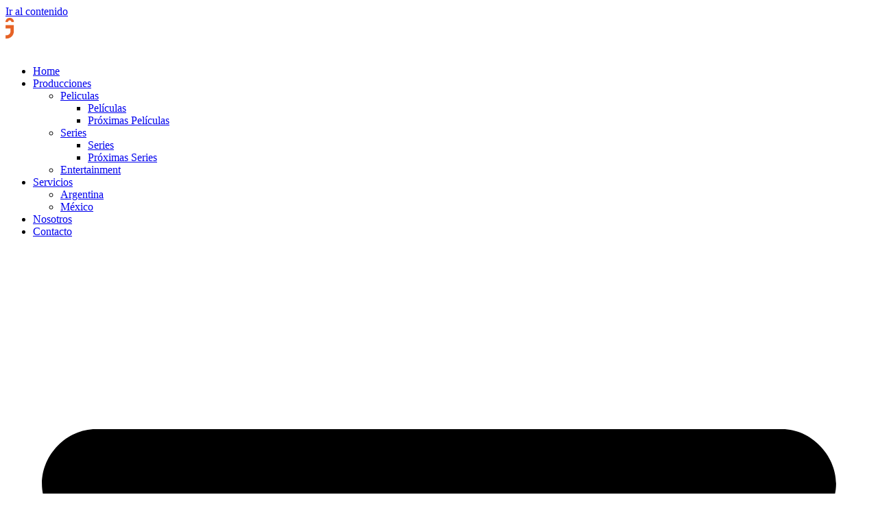

--- FILE ---
content_type: text/html; charset=UTF-8
request_url: https://jaquecontent.com/
body_size: 20800
content:
<!doctype html>
<html lang="es-AR">
<head>
	<meta charset="UTF-8">
	<meta name="viewport" content="width=device-width, initial-scale=1">
	<link rel="profile" href="https://gmpg.org/xfn/11">
	<title>Jaque Content &#8211; Productora Audiovisual 🇦🇷 🇲🇽</title>
<meta name='robots' content='max-image-preview:large' />
<link rel="alternate" href="https://jaquecontent.com/en/home-english/" hreflang="en" />
<link rel="alternate" href="https://jaquecontent.com/" hreflang="es" />
<link rel="alternate" type="application/rss+xml" title="Jaque Content &raquo; Feed" href="https://jaquecontent.com/feed/" />
<link rel="alternate" type="application/rss+xml" title="Jaque Content &raquo; RSS de los comentarios" href="https://jaquecontent.com/comments/feed/" />
<link rel="alternate" title="oEmbed (JSON)" type="application/json+oembed" href="https://jaquecontent.com/wp-json/oembed/1.0/embed?url=https%3A%2F%2Fjaquecontent.com%2F" />
<link rel="alternate" title="oEmbed (XML)" type="text/xml+oembed" href="https://jaquecontent.com/wp-json/oembed/1.0/embed?url=https%3A%2F%2Fjaquecontent.com%2F&#038;format=xml" />
<style id='wp-img-auto-sizes-contain-inline-css'>
img:is([sizes=auto i],[sizes^="auto," i]){contain-intrinsic-size:3000px 1500px}
/*# sourceURL=wp-img-auto-sizes-contain-inline-css */
</style>
<link rel='stylesheet' id='dce-animations-css' href='https://jaquecontent.com/wp-content/plugins/dynamic-content-for-elementor/assets/css/animations.css?ver=3.3.10' media='all' />

<style id='wp-emoji-styles-inline-css'>

	img.wp-smiley, img.emoji {
		display: inline !important;
		border: none !important;
		box-shadow: none !important;
		height: 1em !important;
		width: 1em !important;
		margin: 0 0.07em !important;
		vertical-align: -0.1em !important;
		background: none !important;
		padding: 0 !important;
	}
/*# sourceURL=wp-emoji-styles-inline-css */
</style>
<style id='global-styles-inline-css'>
:root{--wp--preset--aspect-ratio--square: 1;--wp--preset--aspect-ratio--4-3: 4/3;--wp--preset--aspect-ratio--3-4: 3/4;--wp--preset--aspect-ratio--3-2: 3/2;--wp--preset--aspect-ratio--2-3: 2/3;--wp--preset--aspect-ratio--16-9: 16/9;--wp--preset--aspect-ratio--9-16: 9/16;--wp--preset--color--black: #000000;--wp--preset--color--cyan-bluish-gray: #abb8c3;--wp--preset--color--white: #ffffff;--wp--preset--color--pale-pink: #f78da7;--wp--preset--color--vivid-red: #cf2e2e;--wp--preset--color--luminous-vivid-orange: #ff6900;--wp--preset--color--luminous-vivid-amber: #fcb900;--wp--preset--color--light-green-cyan: #7bdcb5;--wp--preset--color--vivid-green-cyan: #00d084;--wp--preset--color--pale-cyan-blue: #8ed1fc;--wp--preset--color--vivid-cyan-blue: #0693e3;--wp--preset--color--vivid-purple: #9b51e0;--wp--preset--gradient--vivid-cyan-blue-to-vivid-purple: linear-gradient(135deg,rgb(6,147,227) 0%,rgb(155,81,224) 100%);--wp--preset--gradient--light-green-cyan-to-vivid-green-cyan: linear-gradient(135deg,rgb(122,220,180) 0%,rgb(0,208,130) 100%);--wp--preset--gradient--luminous-vivid-amber-to-luminous-vivid-orange: linear-gradient(135deg,rgb(252,185,0) 0%,rgb(255,105,0) 100%);--wp--preset--gradient--luminous-vivid-orange-to-vivid-red: linear-gradient(135deg,rgb(255,105,0) 0%,rgb(207,46,46) 100%);--wp--preset--gradient--very-light-gray-to-cyan-bluish-gray: linear-gradient(135deg,rgb(238,238,238) 0%,rgb(169,184,195) 100%);--wp--preset--gradient--cool-to-warm-spectrum: linear-gradient(135deg,rgb(74,234,220) 0%,rgb(151,120,209) 20%,rgb(207,42,186) 40%,rgb(238,44,130) 60%,rgb(251,105,98) 80%,rgb(254,248,76) 100%);--wp--preset--gradient--blush-light-purple: linear-gradient(135deg,rgb(255,206,236) 0%,rgb(152,150,240) 100%);--wp--preset--gradient--blush-bordeaux: linear-gradient(135deg,rgb(254,205,165) 0%,rgb(254,45,45) 50%,rgb(107,0,62) 100%);--wp--preset--gradient--luminous-dusk: linear-gradient(135deg,rgb(255,203,112) 0%,rgb(199,81,192) 50%,rgb(65,88,208) 100%);--wp--preset--gradient--pale-ocean: linear-gradient(135deg,rgb(255,245,203) 0%,rgb(182,227,212) 50%,rgb(51,167,181) 100%);--wp--preset--gradient--electric-grass: linear-gradient(135deg,rgb(202,248,128) 0%,rgb(113,206,126) 100%);--wp--preset--gradient--midnight: linear-gradient(135deg,rgb(2,3,129) 0%,rgb(40,116,252) 100%);--wp--preset--font-size--small: 13px;--wp--preset--font-size--medium: 20px;--wp--preset--font-size--large: 36px;--wp--preset--font-size--x-large: 42px;--wp--preset--spacing--20: 0.44rem;--wp--preset--spacing--30: 0.67rem;--wp--preset--spacing--40: 1rem;--wp--preset--spacing--50: 1.5rem;--wp--preset--spacing--60: 2.25rem;--wp--preset--spacing--70: 3.38rem;--wp--preset--spacing--80: 5.06rem;--wp--preset--shadow--natural: 6px 6px 9px rgba(0, 0, 0, 0.2);--wp--preset--shadow--deep: 12px 12px 50px rgba(0, 0, 0, 0.4);--wp--preset--shadow--sharp: 6px 6px 0px rgba(0, 0, 0, 0.2);--wp--preset--shadow--outlined: 6px 6px 0px -3px rgb(255, 255, 255), 6px 6px rgb(0, 0, 0);--wp--preset--shadow--crisp: 6px 6px 0px rgb(0, 0, 0);}:root { --wp--style--global--content-size: 800px;--wp--style--global--wide-size: 1200px; }:where(body) { margin: 0; }.wp-site-blocks > .alignleft { float: left; margin-right: 2em; }.wp-site-blocks > .alignright { float: right; margin-left: 2em; }.wp-site-blocks > .aligncenter { justify-content: center; margin-left: auto; margin-right: auto; }:where(.wp-site-blocks) > * { margin-block-start: 24px; margin-block-end: 0; }:where(.wp-site-blocks) > :first-child { margin-block-start: 0; }:where(.wp-site-blocks) > :last-child { margin-block-end: 0; }:root { --wp--style--block-gap: 24px; }:root :where(.is-layout-flow) > :first-child{margin-block-start: 0;}:root :where(.is-layout-flow) > :last-child{margin-block-end: 0;}:root :where(.is-layout-flow) > *{margin-block-start: 24px;margin-block-end: 0;}:root :where(.is-layout-constrained) > :first-child{margin-block-start: 0;}:root :where(.is-layout-constrained) > :last-child{margin-block-end: 0;}:root :where(.is-layout-constrained) > *{margin-block-start: 24px;margin-block-end: 0;}:root :where(.is-layout-flex){gap: 24px;}:root :where(.is-layout-grid){gap: 24px;}.is-layout-flow > .alignleft{float: left;margin-inline-start: 0;margin-inline-end: 2em;}.is-layout-flow > .alignright{float: right;margin-inline-start: 2em;margin-inline-end: 0;}.is-layout-flow > .aligncenter{margin-left: auto !important;margin-right: auto !important;}.is-layout-constrained > .alignleft{float: left;margin-inline-start: 0;margin-inline-end: 2em;}.is-layout-constrained > .alignright{float: right;margin-inline-start: 2em;margin-inline-end: 0;}.is-layout-constrained > .aligncenter{margin-left: auto !important;margin-right: auto !important;}.is-layout-constrained > :where(:not(.alignleft):not(.alignright):not(.alignfull)){max-width: var(--wp--style--global--content-size);margin-left: auto !important;margin-right: auto !important;}.is-layout-constrained > .alignwide{max-width: var(--wp--style--global--wide-size);}body .is-layout-flex{display: flex;}.is-layout-flex{flex-wrap: wrap;align-items: center;}.is-layout-flex > :is(*, div){margin: 0;}body .is-layout-grid{display: grid;}.is-layout-grid > :is(*, div){margin: 0;}body{padding-top: 0px;padding-right: 0px;padding-bottom: 0px;padding-left: 0px;}a:where(:not(.wp-element-button)){text-decoration: underline;}:root :where(.wp-element-button, .wp-block-button__link){background-color: #32373c;border-width: 0;color: #fff;font-family: inherit;font-size: inherit;font-style: inherit;font-weight: inherit;letter-spacing: inherit;line-height: inherit;padding-top: calc(0.667em + 2px);padding-right: calc(1.333em + 2px);padding-bottom: calc(0.667em + 2px);padding-left: calc(1.333em + 2px);text-decoration: none;text-transform: inherit;}.has-black-color{color: var(--wp--preset--color--black) !important;}.has-cyan-bluish-gray-color{color: var(--wp--preset--color--cyan-bluish-gray) !important;}.has-white-color{color: var(--wp--preset--color--white) !important;}.has-pale-pink-color{color: var(--wp--preset--color--pale-pink) !important;}.has-vivid-red-color{color: var(--wp--preset--color--vivid-red) !important;}.has-luminous-vivid-orange-color{color: var(--wp--preset--color--luminous-vivid-orange) !important;}.has-luminous-vivid-amber-color{color: var(--wp--preset--color--luminous-vivid-amber) !important;}.has-light-green-cyan-color{color: var(--wp--preset--color--light-green-cyan) !important;}.has-vivid-green-cyan-color{color: var(--wp--preset--color--vivid-green-cyan) !important;}.has-pale-cyan-blue-color{color: var(--wp--preset--color--pale-cyan-blue) !important;}.has-vivid-cyan-blue-color{color: var(--wp--preset--color--vivid-cyan-blue) !important;}.has-vivid-purple-color{color: var(--wp--preset--color--vivid-purple) !important;}.has-black-background-color{background-color: var(--wp--preset--color--black) !important;}.has-cyan-bluish-gray-background-color{background-color: var(--wp--preset--color--cyan-bluish-gray) !important;}.has-white-background-color{background-color: var(--wp--preset--color--white) !important;}.has-pale-pink-background-color{background-color: var(--wp--preset--color--pale-pink) !important;}.has-vivid-red-background-color{background-color: var(--wp--preset--color--vivid-red) !important;}.has-luminous-vivid-orange-background-color{background-color: var(--wp--preset--color--luminous-vivid-orange) !important;}.has-luminous-vivid-amber-background-color{background-color: var(--wp--preset--color--luminous-vivid-amber) !important;}.has-light-green-cyan-background-color{background-color: var(--wp--preset--color--light-green-cyan) !important;}.has-vivid-green-cyan-background-color{background-color: var(--wp--preset--color--vivid-green-cyan) !important;}.has-pale-cyan-blue-background-color{background-color: var(--wp--preset--color--pale-cyan-blue) !important;}.has-vivid-cyan-blue-background-color{background-color: var(--wp--preset--color--vivid-cyan-blue) !important;}.has-vivid-purple-background-color{background-color: var(--wp--preset--color--vivid-purple) !important;}.has-black-border-color{border-color: var(--wp--preset--color--black) !important;}.has-cyan-bluish-gray-border-color{border-color: var(--wp--preset--color--cyan-bluish-gray) !important;}.has-white-border-color{border-color: var(--wp--preset--color--white) !important;}.has-pale-pink-border-color{border-color: var(--wp--preset--color--pale-pink) !important;}.has-vivid-red-border-color{border-color: var(--wp--preset--color--vivid-red) !important;}.has-luminous-vivid-orange-border-color{border-color: var(--wp--preset--color--luminous-vivid-orange) !important;}.has-luminous-vivid-amber-border-color{border-color: var(--wp--preset--color--luminous-vivid-amber) !important;}.has-light-green-cyan-border-color{border-color: var(--wp--preset--color--light-green-cyan) !important;}.has-vivid-green-cyan-border-color{border-color: var(--wp--preset--color--vivid-green-cyan) !important;}.has-pale-cyan-blue-border-color{border-color: var(--wp--preset--color--pale-cyan-blue) !important;}.has-vivid-cyan-blue-border-color{border-color: var(--wp--preset--color--vivid-cyan-blue) !important;}.has-vivid-purple-border-color{border-color: var(--wp--preset--color--vivid-purple) !important;}.has-vivid-cyan-blue-to-vivid-purple-gradient-background{background: var(--wp--preset--gradient--vivid-cyan-blue-to-vivid-purple) !important;}.has-light-green-cyan-to-vivid-green-cyan-gradient-background{background: var(--wp--preset--gradient--light-green-cyan-to-vivid-green-cyan) !important;}.has-luminous-vivid-amber-to-luminous-vivid-orange-gradient-background{background: var(--wp--preset--gradient--luminous-vivid-amber-to-luminous-vivid-orange) !important;}.has-luminous-vivid-orange-to-vivid-red-gradient-background{background: var(--wp--preset--gradient--luminous-vivid-orange-to-vivid-red) !important;}.has-very-light-gray-to-cyan-bluish-gray-gradient-background{background: var(--wp--preset--gradient--very-light-gray-to-cyan-bluish-gray) !important;}.has-cool-to-warm-spectrum-gradient-background{background: var(--wp--preset--gradient--cool-to-warm-spectrum) !important;}.has-blush-light-purple-gradient-background{background: var(--wp--preset--gradient--blush-light-purple) !important;}.has-blush-bordeaux-gradient-background{background: var(--wp--preset--gradient--blush-bordeaux) !important;}.has-luminous-dusk-gradient-background{background: var(--wp--preset--gradient--luminous-dusk) !important;}.has-pale-ocean-gradient-background{background: var(--wp--preset--gradient--pale-ocean) !important;}.has-electric-grass-gradient-background{background: var(--wp--preset--gradient--electric-grass) !important;}.has-midnight-gradient-background{background: var(--wp--preset--gradient--midnight) !important;}.has-small-font-size{font-size: var(--wp--preset--font-size--small) !important;}.has-medium-font-size{font-size: var(--wp--preset--font-size--medium) !important;}.has-large-font-size{font-size: var(--wp--preset--font-size--large) !important;}.has-x-large-font-size{font-size: var(--wp--preset--font-size--x-large) !important;}
:root :where(.wp-block-pullquote){font-size: 1.5em;line-height: 1.6;}
/*# sourceURL=global-styles-inline-css */
</style>
<link rel='stylesheet' id='hello-elementor-css' href='https://jaquecontent.com/wp-content/themes/hello-elementor/assets/css/reset.css?ver=3.4.6' media='all' />
<link rel='stylesheet' id='hello-elementor-theme-style-css' href='https://jaquecontent.com/wp-content/themes/hello-elementor/assets/css/theme.css?ver=3.4.6' media='all' />
<link rel='stylesheet' id='hello-elementor-header-footer-css' href='https://jaquecontent.com/wp-content/themes/hello-elementor/assets/css/header-footer.css?ver=3.4.6' media='all' />
<link rel='stylesheet' id='elementor-frontend-css' href='https://jaquecontent.com/wp-content/plugins/elementor/assets/css/frontend.min.css?ver=3.34.4' media='all' />
<link rel='stylesheet' id='elementor-post-6-css' href='https://jaquecontent.com/wp-content/uploads/elementor/css/post-6.css?ver=1769813060' media='all' />
<link rel='stylesheet' id='widget-image-css' href='https://jaquecontent.com/wp-content/plugins/elementor/assets/css/widget-image.min.css?ver=3.34.4' media='all' />
<link rel='stylesheet' id='widget-nav-menu-css' href='https://jaquecontent.com/wp-content/plugins/elementor-pro/assets/css/widget-nav-menu.min.css?ver=3.31.2' media='all' />
<link rel='stylesheet' id='widget-search-form-css' href='https://jaquecontent.com/wp-content/plugins/elementor-pro/assets/css/widget-search-form.min.css?ver=3.31.2' media='all' />
<link rel='stylesheet' id='e-sticky-css' href='https://jaquecontent.com/wp-content/plugins/elementor-pro/assets/css/modules/sticky.min.css?ver=3.31.2' media='all' />
<link rel='stylesheet' id='widget-spacer-css' href='https://jaquecontent.com/wp-content/plugins/elementor/assets/css/widget-spacer.min.css?ver=3.34.4' media='all' />
<link rel='stylesheet' id='widget-heading-css' href='https://jaquecontent.com/wp-content/plugins/elementor/assets/css/widget-heading.min.css?ver=3.34.4' media='all' />
<link rel='stylesheet' id='widget-icon-list-css' href='https://jaquecontent.com/wp-content/plugins/elementor/assets/css/widget-icon-list.min.css?ver=3.34.4' media='all' />
<link rel='stylesheet' id='widget-divider-css' href='https://jaquecontent.com/wp-content/plugins/elementor/assets/css/widget-divider.min.css?ver=3.34.4' media='all' />
<link rel='stylesheet' id='dashicons-css' href='https://jaquecontent.com/wp-includes/css/dashicons.min.css?ver=6.9' media='all' />
<link rel='stylesheet' id='cpel-language-switcher-css' href='https://jaquecontent.com/wp-content/plugins/connect-polylang-elementor/assets/css/language-switcher.min.css?ver=2.5.5' media='all' />
<link rel='stylesheet' id='elementor-post-291-css' href='https://jaquecontent.com/wp-content/uploads/elementor/css/post-291.css?ver=1769814805' media='all' />
<link rel='stylesheet' id='elementor-post-10-css' href='https://jaquecontent.com/wp-content/uploads/elementor/css/post-10.css?ver=1769813060' media='all' />
<link rel='stylesheet' id='elementor-post-484-css' href='https://jaquecontent.com/wp-content/uploads/elementor/css/post-484.css?ver=1769813060' media='all' />
<link rel='stylesheet' id='elementor-gf-local-roboto-css' href='https://jaquecontent.com/wp-content/uploads/elementor/google-fonts/css/roboto.css?ver=1742251246' media='all' />
<link rel='stylesheet' id='elementor-gf-local-robotoslab-css' href='https://jaquecontent.com/wp-content/uploads/elementor/google-fonts/css/robotoslab.css?ver=1742251250' media='all' />
<link rel='stylesheet' id='elementor-gf-local-poppins-css' href='https://jaquecontent.com/wp-content/uploads/elementor/google-fonts/css/poppins.css?ver=1742251253' media='all' />
<link rel='stylesheet' id='elementor-gf-local-inter-css' href='https://jaquecontent.com/wp-content/uploads/elementor/google-fonts/css/inter.css?ver=1742251260' media='all' />
<script src="https://jaquecontent.com/wp-includes/js/jquery/jquery.min.js?ver=3.7.1" id="jquery-core-js"></script>
<script src="https://jaquecontent.com/wp-includes/js/jquery/jquery-migrate.min.js?ver=3.4.1" id="jquery-migrate-js"></script>
<link rel="https://api.w.org/" href="https://jaquecontent.com/wp-json/" /><link rel="alternate" title="JSON" type="application/json" href="https://jaquecontent.com/wp-json/wp/v2/pages/291" /><link rel="EditURI" type="application/rsd+xml" title="RSD" href="https://jaquecontent.com/xmlrpc.php?rsd" />
<meta name="generator" content="WordPress 6.9" />
<link rel="canonical" href="https://jaquecontent.com/" />
<link rel='shortlink' href='https://jaquecontent.com/' />
<meta name="generator" content="Elementor 3.34.4; features: e_font_icon_svg, additional_custom_breakpoints; settings: css_print_method-external, google_font-enabled, font_display-swap">
			<style>
				.e-con.e-parent:nth-of-type(n+4):not(.e-lazyloaded):not(.e-no-lazyload),
				.e-con.e-parent:nth-of-type(n+4):not(.e-lazyloaded):not(.e-no-lazyload) * {
					background-image: none !important;
				}
				@media screen and (max-height: 1024px) {
					.e-con.e-parent:nth-of-type(n+3):not(.e-lazyloaded):not(.e-no-lazyload),
					.e-con.e-parent:nth-of-type(n+3):not(.e-lazyloaded):not(.e-no-lazyload) * {
						background-image: none !important;
					}
				}
				@media screen and (max-height: 640px) {
					.e-con.e-parent:nth-of-type(n+2):not(.e-lazyloaded):not(.e-no-lazyload),
					.e-con.e-parent:nth-of-type(n+2):not(.e-lazyloaded):not(.e-no-lazyload) * {
						background-image: none !important;
					}
				}
			</style>
			<meta name="generator" content="Powered by Slider Revolution 6.6.20 - responsive, Mobile-Friendly Slider Plugin for WordPress with comfortable drag and drop interface." />
<link rel="icon" href="https://jaquecontent.com/wp-content/uploads/2024/03/cropped-cropped-Mesa-de-trabajo-1-32x32.png" sizes="32x32" />
<link rel="icon" href="https://jaquecontent.com/wp-content/uploads/2024/03/cropped-cropped-Mesa-de-trabajo-1-192x192.png" sizes="192x192" />
<link rel="apple-touch-icon" href="https://jaquecontent.com/wp-content/uploads/2024/03/cropped-cropped-Mesa-de-trabajo-1-180x180.png" />
<meta name="msapplication-TileImage" content="https://jaquecontent.com/wp-content/uploads/2024/03/cropped-cropped-Mesa-de-trabajo-1-270x270.png" />
<script>function setREVStartSize(e){
			//window.requestAnimationFrame(function() {
				window.RSIW = window.RSIW===undefined ? window.innerWidth : window.RSIW;
				window.RSIH = window.RSIH===undefined ? window.innerHeight : window.RSIH;
				try {
					var pw = document.getElementById(e.c).parentNode.offsetWidth,
						newh;
					pw = pw===0 || isNaN(pw) || (e.l=="fullwidth" || e.layout=="fullwidth") ? window.RSIW : pw;
					e.tabw = e.tabw===undefined ? 0 : parseInt(e.tabw);
					e.thumbw = e.thumbw===undefined ? 0 : parseInt(e.thumbw);
					e.tabh = e.tabh===undefined ? 0 : parseInt(e.tabh);
					e.thumbh = e.thumbh===undefined ? 0 : parseInt(e.thumbh);
					e.tabhide = e.tabhide===undefined ? 0 : parseInt(e.tabhide);
					e.thumbhide = e.thumbhide===undefined ? 0 : parseInt(e.thumbhide);
					e.mh = e.mh===undefined || e.mh=="" || e.mh==="auto" ? 0 : parseInt(e.mh,0);
					if(e.layout==="fullscreen" || e.l==="fullscreen")
						newh = Math.max(e.mh,window.RSIH);
					else{
						e.gw = Array.isArray(e.gw) ? e.gw : [e.gw];
						for (var i in e.rl) if (e.gw[i]===undefined || e.gw[i]===0) e.gw[i] = e.gw[i-1];
						e.gh = e.el===undefined || e.el==="" || (Array.isArray(e.el) && e.el.length==0)? e.gh : e.el;
						e.gh = Array.isArray(e.gh) ? e.gh : [e.gh];
						for (var i in e.rl) if (e.gh[i]===undefined || e.gh[i]===0) e.gh[i] = e.gh[i-1];
											
						var nl = new Array(e.rl.length),
							ix = 0,
							sl;
						e.tabw = e.tabhide>=pw ? 0 : e.tabw;
						e.thumbw = e.thumbhide>=pw ? 0 : e.thumbw;
						e.tabh = e.tabhide>=pw ? 0 : e.tabh;
						e.thumbh = e.thumbhide>=pw ? 0 : e.thumbh;
						for (var i in e.rl) nl[i] = e.rl[i]<window.RSIW ? 0 : e.rl[i];
						sl = nl[0];
						for (var i in nl) if (sl>nl[i] && nl[i]>0) { sl = nl[i]; ix=i;}
						var m = pw>(e.gw[ix]+e.tabw+e.thumbw) ? 1 : (pw-(e.tabw+e.thumbw)) / (e.gw[ix]);
						newh =  (e.gh[ix] * m) + (e.tabh + e.thumbh);
					}
					var el = document.getElementById(e.c);
					if (el!==null && el) el.style.height = newh+"px";
					el = document.getElementById(e.c+"_wrapper");
					if (el!==null && el) {
						el.style.height = newh+"px";
						el.style.display = "block";
					}
				} catch(e){
					console.log("Failure at Presize of Slider:" + e)
				}
			//});
		  };</script>
		<style id="wp-custom-css">
			.atributosPeli {
     color: #FA4616;
    font-family: "Berthold Akzidenz Grotesk", Sans-serif;
    font-size: 16px;
    font-weight: 600;  
}

#atributosPeli {
     color: #FA4616!important;
    font-family: "Berthold Akzidenz Grotesk", Sans-serif!important;
    font-size: 16px!important;
    font-weight: 600!important;  
}



		</style>
		</head>
<body class="home wp-singular page-template-default page page-id-291 wp-custom-logo wp-embed-responsive wp-theme-hello-elementor hello-elementor-default elementor-default elementor-kit-6 elementor-page elementor-page-291">


<a class="skip-link screen-reader-text" href="#content">Ir al contenido</a>

		<header data-elementor-type="header" data-elementor-id="10" class="elementor elementor-10 elementor-location-header" data-elementor-post-type="elementor_library">
			<div data-dce-background-color="#161920" class="elementor-element elementor-element-66709fd elementor-hidden-tablet elementor-hidden-mobile e-con-full e-flex e-con e-parent" data-id="66709fd" data-element_type="container" data-settings="{&quot;background_background&quot;:&quot;gradient&quot;,&quot;sticky&quot;:&quot;top&quot;,&quot;sticky_on&quot;:[&quot;desktop&quot;,&quot;tablet&quot;,&quot;mobile&quot;],&quot;sticky_offset&quot;:0,&quot;sticky_effects_offset&quot;:0,&quot;sticky_anchor_link_offset&quot;:0}">
		<div class="elementor-element elementor-element-aa2e44b e-con-full e-flex e-con e-child" data-id="aa2e44b" data-element_type="container">
				<div class="elementor-element elementor-element-142f03f dce_masking-none elementor-widget elementor-widget-image" data-id="142f03f" data-element_type="widget" data-widget_type="image.default">
				<div class="elementor-widget-container">
																<a href="/">
							<img width="84" height="49" src="https://jaquecontent.com/wp-content/uploads/2023/12/Group-1000001821-1.png" class="attachment-full size-full wp-image-1756" alt="" />								</a>
															</div>
				</div>
				</div>
		<div class="elementor-element elementor-element-eaa4c04 e-con-full e-flex e-con e-child" data-id="eaa4c04" data-element_type="container">
				<div class="elementor-element elementor-element-534d086 elementor-nav-menu__align-start elementor-nav-menu--dropdown-tablet elementor-nav-menu__text-align-aside elementor-nav-menu--toggle elementor-nav-menu--burger elementor-widget elementor-widget-nav-menu" data-id="534d086" data-element_type="widget" data-settings="{&quot;layout&quot;:&quot;horizontal&quot;,&quot;submenu_icon&quot;:{&quot;value&quot;:&quot;&lt;svg class=\&quot;e-font-icon-svg e-fas-caret-down\&quot; viewBox=\&quot;0 0 320 512\&quot; xmlns=\&quot;http:\/\/www.w3.org\/2000\/svg\&quot;&gt;&lt;path d=\&quot;M31.3 192h257.3c17.8 0 26.7 21.5 14.1 34.1L174.1 354.8c-7.8 7.8-20.5 7.8-28.3 0L17.2 226.1C4.6 213.5 13.5 192 31.3 192z\&quot;&gt;&lt;\/path&gt;&lt;\/svg&gt;&quot;,&quot;library&quot;:&quot;fa-solid&quot;},&quot;toggle&quot;:&quot;burger&quot;}" data-widget_type="nav-menu.default">
				<div class="elementor-widget-container">
								<nav aria-label="Menu" class="elementor-nav-menu--main elementor-nav-menu__container elementor-nav-menu--layout-horizontal e--pointer-underline e--animation-fade">
				<ul id="menu-1-534d086" class="elementor-nav-menu"><li class="menu-item menu-item-type-custom menu-item-object-custom current-menu-item current_page_item menu-item-589"><a href="/" aria-current="page" class="elementor-item elementor-item-active">Home</a></li>
<li class="menu-item menu-item-type-custom menu-item-object-custom menu-item-has-children menu-item-590"><a href="#" class="elementor-item elementor-item-anchor">Producciones</a>
<ul class="sub-menu elementor-nav-menu--dropdown">
	<li class="menu-item menu-item-type-custom menu-item-object-custom menu-item-has-children menu-item-591"><a href="#" class="elementor-sub-item elementor-item-anchor">Peliculas</a>
	<ul class="sub-menu elementor-nav-menu--dropdown">
		<li class="menu-item menu-item-type-custom menu-item-object-custom menu-item-592"><a href="/index.php/peliculas/" class="elementor-sub-item">Películas</a></li>
		<li class="menu-item menu-item-type-custom menu-item-object-custom menu-item-593"><a href="/index.php/peliculas-en-desarrollo/" class="elementor-sub-item">Próximas Películas</a></li>
	</ul>
</li>
	<li class="menu-item menu-item-type-custom menu-item-object-custom menu-item-has-children menu-item-594"><a href="#" class="elementor-sub-item elementor-item-anchor">Series</a>
	<ul class="sub-menu elementor-nav-menu--dropdown">
		<li class="menu-item menu-item-type-custom menu-item-object-custom menu-item-595"><a href="/index.php/series/" class="elementor-sub-item">Series</a></li>
		<li class="menu-item menu-item-type-custom menu-item-object-custom menu-item-596"><a href="/index.php/series-en-desarrollo/" class="elementor-sub-item">Próximas Series</a></li>
	</ul>
</li>
	<li class="menu-item menu-item-type-custom menu-item-object-custom menu-item-1586"><a href="https://jaquecontent.com/index.php/entertainment/" class="elementor-sub-item">Entertainment</a></li>
</ul>
</li>
<li class="menu-item menu-item-type-custom menu-item-object-custom menu-item-has-children menu-item-597"><a href="/index.php/servicios/" class="elementor-item">Servicios</a>
<ul class="sub-menu elementor-nav-menu--dropdown">
	<li class="menu-item menu-item-type-custom menu-item-object-custom menu-item-598"><a href="/index.php/servicios/#cordoba" class="elementor-sub-item elementor-item-anchor">Argentina</a></li>
	<li class="menu-item menu-item-type-custom menu-item-object-custom menu-item-599"><a href="/index.php/servicios/#mexico" class="elementor-sub-item elementor-item-anchor">México</a></li>
</ul>
</li>
<li class="menu-item menu-item-type-custom menu-item-object-custom menu-item-600"><a href="/index.php/nosotros/" class="elementor-item">Nosotros</a></li>
<li class="menu-item menu-item-type-custom menu-item-object-custom menu-item-601"><a href="/index.php/contacto/" class="elementor-item">Contacto</a></li>
</ul>			</nav>
					<div class="elementor-menu-toggle" role="button" tabindex="0" aria-label="Menu Toggle" aria-expanded="false">
			<svg aria-hidden="true" role="presentation" class="elementor-menu-toggle__icon--open e-font-icon-svg e-eicon-menu-bar" viewBox="0 0 1000 1000" xmlns="http://www.w3.org/2000/svg"><path d="M104 333H896C929 333 958 304 958 271S929 208 896 208H104C71 208 42 237 42 271S71 333 104 333ZM104 583H896C929 583 958 554 958 521S929 458 896 458H104C71 458 42 487 42 521S71 583 104 583ZM104 833H896C929 833 958 804 958 771S929 708 896 708H104C71 708 42 737 42 771S71 833 104 833Z"></path></svg><svg aria-hidden="true" role="presentation" class="elementor-menu-toggle__icon--close e-font-icon-svg e-eicon-close" viewBox="0 0 1000 1000" xmlns="http://www.w3.org/2000/svg"><path d="M742 167L500 408 258 167C246 154 233 150 217 150 196 150 179 158 167 167 154 179 150 196 150 212 150 229 154 242 171 254L408 500 167 742C138 771 138 800 167 829 196 858 225 858 254 829L496 587 738 829C750 842 767 846 783 846 800 846 817 842 829 829 842 817 846 804 846 783 846 767 842 750 829 737L588 500 833 258C863 229 863 200 833 171 804 137 775 137 742 167Z"></path></svg>		</div>
					<nav class="elementor-nav-menu--dropdown elementor-nav-menu__container" aria-hidden="true">
				<ul id="menu-2-534d086" class="elementor-nav-menu"><li class="menu-item menu-item-type-custom menu-item-object-custom current-menu-item current_page_item menu-item-589"><a href="/" aria-current="page" class="elementor-item elementor-item-active" tabindex="-1">Home</a></li>
<li class="menu-item menu-item-type-custom menu-item-object-custom menu-item-has-children menu-item-590"><a href="#" class="elementor-item elementor-item-anchor" tabindex="-1">Producciones</a>
<ul class="sub-menu elementor-nav-menu--dropdown">
	<li class="menu-item menu-item-type-custom menu-item-object-custom menu-item-has-children menu-item-591"><a href="#" class="elementor-sub-item elementor-item-anchor" tabindex="-1">Peliculas</a>
	<ul class="sub-menu elementor-nav-menu--dropdown">
		<li class="menu-item menu-item-type-custom menu-item-object-custom menu-item-592"><a href="/index.php/peliculas/" class="elementor-sub-item" tabindex="-1">Películas</a></li>
		<li class="menu-item menu-item-type-custom menu-item-object-custom menu-item-593"><a href="/index.php/peliculas-en-desarrollo/" class="elementor-sub-item" tabindex="-1">Próximas Películas</a></li>
	</ul>
</li>
	<li class="menu-item menu-item-type-custom menu-item-object-custom menu-item-has-children menu-item-594"><a href="#" class="elementor-sub-item elementor-item-anchor" tabindex="-1">Series</a>
	<ul class="sub-menu elementor-nav-menu--dropdown">
		<li class="menu-item menu-item-type-custom menu-item-object-custom menu-item-595"><a href="/index.php/series/" class="elementor-sub-item" tabindex="-1">Series</a></li>
		<li class="menu-item menu-item-type-custom menu-item-object-custom menu-item-596"><a href="/index.php/series-en-desarrollo/" class="elementor-sub-item" tabindex="-1">Próximas Series</a></li>
	</ul>
</li>
	<li class="menu-item menu-item-type-custom menu-item-object-custom menu-item-1586"><a href="https://jaquecontent.com/index.php/entertainment/" class="elementor-sub-item" tabindex="-1">Entertainment</a></li>
</ul>
</li>
<li class="menu-item menu-item-type-custom menu-item-object-custom menu-item-has-children menu-item-597"><a href="/index.php/servicios/" class="elementor-item" tabindex="-1">Servicios</a>
<ul class="sub-menu elementor-nav-menu--dropdown">
	<li class="menu-item menu-item-type-custom menu-item-object-custom menu-item-598"><a href="/index.php/servicios/#cordoba" class="elementor-sub-item elementor-item-anchor" tabindex="-1">Argentina</a></li>
	<li class="menu-item menu-item-type-custom menu-item-object-custom menu-item-599"><a href="/index.php/servicios/#mexico" class="elementor-sub-item elementor-item-anchor" tabindex="-1">México</a></li>
</ul>
</li>
<li class="menu-item menu-item-type-custom menu-item-object-custom menu-item-600"><a href="/index.php/nosotros/" class="elementor-item" tabindex="-1">Nosotros</a></li>
<li class="menu-item menu-item-type-custom menu-item-object-custom menu-item-601"><a href="/index.php/contacto/" class="elementor-item" tabindex="-1">Contacto</a></li>
</ul>			</nav>
						</div>
				</div>
				</div>
		<div class="elementor-element elementor-element-7710caf e-con-full e-flex e-con e-child" data-id="7710caf" data-element_type="container">
				<div class="elementor-element elementor-element-42eeaa9 elementor-hidden-mobile cpel-switcher--layout-horizontal elementor-widget elementor-widget-polylang-language-switcher" data-id="42eeaa9" data-element_type="widget" data-widget_type="polylang-language-switcher.default">
				<div class="elementor-widget-container">
					<nav class="cpel-switcher__nav"><ul class="cpel-switcher__list"><li class="cpel-switcher__lang"><a lang="en-US" hreflang="en-US" href="https://jaquecontent.com/en/home-english/"><span class="cpel-switcher__code">EN</span></a></li></ul></nav>				</div>
				</div>
				<div class="elementor-element elementor-element-f4bf66d elementor-hidden-tablet elementor-hidden-mobile elementor-widget__width-auto elementor-search-form--skin-classic elementor-search-form--button-type-icon elementor-search-form--icon-search elementor-widget elementor-widget-search-form" data-id="f4bf66d" data-element_type="widget" data-settings="{&quot;skin&quot;:&quot;classic&quot;}" data-widget_type="search-form.default">
				<div class="elementor-widget-container">
							<search role="search">
			<form class="elementor-search-form" action="https://jaquecontent.com/" method="get">
												<div class="elementor-search-form__container">
					<label class="elementor-screen-only" for="elementor-search-form-f4bf66d">Search</label>

					
					<input id="elementor-search-form-f4bf66d" placeholder="Buscar producciones" class="elementor-search-form__input" type="search" name="s" value="">
					
											<button class="elementor-search-form__submit" type="submit" aria-label="Search">
															<div class="e-font-icon-svg-container"><svg class="fa fa-search e-font-icon-svg e-fas-search" viewBox="0 0 512 512" xmlns="http://www.w3.org/2000/svg"><path d="M505 442.7L405.3 343c-4.5-4.5-10.6-7-17-7H372c27.6-35.3 44-79.7 44-128C416 93.1 322.9 0 208 0S0 93.1 0 208s93.1 208 208 208c48.3 0 92.7-16.4 128-44v16.3c0 6.4 2.5 12.5 7 17l99.7 99.7c9.4 9.4 24.6 9.4 33.9 0l28.3-28.3c9.4-9.4 9.4-24.6.1-34zM208 336c-70.7 0-128-57.2-128-128 0-70.7 57.2-128 128-128 70.7 0 128 57.2 128 128 0 70.7-57.2 128-128 128z"></path></svg></div>													</button>
					
									</div>
			</form>
		</search>
						</div>
				</div>
				<div class="elementor-element elementor-element-5bb2be9 elementor-widget__width-auto elementor-view-default elementor-widget elementor-widget-icon" data-id="5bb2be9" data-element_type="widget" data-widget_type="icon.default">
				<div class="elementor-widget-container">
							<div class="elementor-icon-wrapper">
			<a class="elementor-icon" href="https://pro.imdb.com/company/co0742743/filmography/?ref_=co_ov_all_credits">
			<svg xmlns="http://www.w3.org/2000/svg" width="24" height="24" viewBox="0 0 24 24" fill="none"><path d="M11.97 23.9841C8.61891 23.9841 5.26694 23.9841 1.9158 23.9841C0.653262 23.9841 0.000628338 23.3383 0.000628338 22.0851C-0.000209446 15.3483 -0.000209446 8.61152 0.000628338 1.87556C0.00146612 0.635784 0.643209 0 1.88816 0C8.61891 0 15.3497 0 22.0804 0C23.3413 0 23.9881 0.647496 23.9889 1.90484C23.9889 8.59897 23.9772 15.2931 24.0006 21.9881C24.0048 23.1132 23.312 24.0192 21.9832 24C18.6463 23.9506 15.3086 23.9841 11.9709 23.9841H11.97ZM12.0253 0.51281C8.64656 0.51281 5.26778 0.51281 1.88899 0.51281C0.906273 0.51281 0.466436 0.957022 0.466436 1.94667C0.466436 8.63997 0.466436 15.3333 0.466436 22.0266C0.466436 23.0346 0.904597 23.4688 1.92502 23.4688C8.6407 23.4688 15.3564 23.4688 22.072 23.4688C23.0749 23.4688 23.5055 23.0447 23.5063 22.0542C23.5072 15.3466 23.5072 8.63997 23.5063 1.93245C23.5063 0.937781 23.0782 0.513646 22.0788 0.51281C18.7276 0.51281 15.3773 0.51281 12.0262 0.51281H12.0253Z" fill="white"></path><path d="M11.4006 15.4027H9.74174V11.0334C9.71912 11.0317 9.6965 11.0301 9.67472 11.0292C9.47198 12.4806 9.27007 13.9329 9.07068 15.3617C9.01455 15.3944 8.99193 15.417 8.96847 15.4195C7.84835 15.5048 7.8584 15.5031 7.71514 14.4005C7.58193 13.3699 7.42359 12.3426 7.18231 11.3187V15.4078H5.53271V8.0929H7.97234C8.13655 9.14445 8.30075 10.1952 8.46496 11.2459L8.53785 11.2367C8.65681 10.283 8.76908 9.32933 8.90396 8.37816C8.91988 8.26439 9.05141 8.07784 9.13435 8.07533C9.88417 8.05191 10.6348 8.06111 11.4006 8.06111V15.4027Z" fill="white"></path><path d="M12.0869 15.3726V8C13.1727 8.07027 14.2425 8.09286 15.299 8.22754C15.8645 8.29949 16.2532 8.73533 16.2675 9.33431C16.3052 10.9756 16.3303 12.6186 16.301 14.2591C16.2884 14.9501 15.9097 15.3249 15.2211 15.3592C14.1948 15.4102 13.1635 15.3726 12.0878 15.3726H12.0869ZM13.9795 14.1604C14.3355 14.2081 14.514 14.0851 14.5157 13.7413C14.524 12.4312 14.5383 11.1212 14.5408 9.81115C14.5408 9.4439 14.3657 9.27157 13.9795 9.39371V14.1604Z" fill="white"></path><path d="M17.0557 8.04431H18.8762V10.2629C19.2708 10.1416 19.636 9.96003 20.0156 9.92573C20.8726 9.84709 21.3661 10.3197 21.3719 11.1797C21.3795 12.2238 21.3686 13.2686 21.3468 14.3126C21.3351 14.8531 21.0552 15.2538 20.5475 15.4261C20.0189 15.606 19.5012 15.5533 19.0722 15.135C19.0328 15.0965 18.9884 15.0639 18.9047 14.9936C18.8502 15.4688 18.5327 15.4554 18.1909 15.4378C17.8197 15.4186 17.4461 15.4336 17.0573 15.4336V8.04431H17.0557ZM19.4769 12.6989C19.4769 12.2539 19.4986 11.8071 19.4635 11.3646C19.4526 11.2308 19.2867 11.1086 19.1912 10.9815C19.0906 11.1036 18.9055 11.2241 18.9021 11.3487C18.877 12.2522 18.877 13.1565 18.9005 14.06C18.9038 14.1905 19.063 14.408 19.1761 14.4264C19.4291 14.4674 19.4752 14.2457 19.4752 14.0341C19.4752 13.589 19.4752 13.144 19.4752 12.6989H19.4769Z" fill="white"></path><path d="M3 8.08362H4.83977V15.396H3V8.08362Z" fill="white"></path></svg>			</a>
		</div>
						</div>
				</div>
				<div class="elementor-element elementor-element-dc6ba38 elementor-widget__width-auto elementor-view-default elementor-widget elementor-widget-icon" data-id="dc6ba38" data-element_type="widget" data-widget_type="icon.default">
				<div class="elementor-widget-container">
							<div class="elementor-icon-wrapper">
			<a class="elementor-icon" href="https://www.instagram.com/jaque.content/">
			<svg aria-hidden="true" class="e-font-icon-svg e-fab-instagram" viewBox="0 0 448 512" xmlns="http://www.w3.org/2000/svg"><path d="M224.1 141c-63.6 0-114.9 51.3-114.9 114.9s51.3 114.9 114.9 114.9S339 319.5 339 255.9 287.7 141 224.1 141zm0 189.6c-41.1 0-74.7-33.5-74.7-74.7s33.5-74.7 74.7-74.7 74.7 33.5 74.7 74.7-33.6 74.7-74.7 74.7zm146.4-194.3c0 14.9-12 26.8-26.8 26.8-14.9 0-26.8-12-26.8-26.8s12-26.8 26.8-26.8 26.8 12 26.8 26.8zm76.1 27.2c-1.7-35.9-9.9-67.7-36.2-93.9-26.2-26.2-58-34.4-93.9-36.2-37-2.1-147.9-2.1-184.9 0-35.8 1.7-67.6 9.9-93.9 36.1s-34.4 58-36.2 93.9c-2.1 37-2.1 147.9 0 184.9 1.7 35.9 9.9 67.7 36.2 93.9s58 34.4 93.9 36.2c37 2.1 147.9 2.1 184.9 0 35.9-1.7 67.7-9.9 93.9-36.2 26.2-26.2 34.4-58 36.2-93.9 2.1-37 2.1-147.8 0-184.8zM398.8 388c-7.8 19.6-22.9 34.7-42.6 42.6-29.5 11.7-99.5 9-132.1 9s-102.7 2.6-132.1-9c-19.6-7.8-34.7-22.9-42.6-42.6-11.7-29.5-9-99.5-9-132.1s-2.6-102.7 9-132.1c7.8-19.6 22.9-34.7 42.6-42.6 29.5-11.7 99.5-9 132.1-9s102.7-2.6 132.1 9c19.6 7.8 34.7 22.9 42.6 42.6 11.7 29.5 9 99.5 9 132.1s2.7 102.7-9 132.1z"></path></svg>			</a>
		</div>
						</div>
				</div>
				<div class="elementor-element elementor-element-c142f6a elementor-widget__width-auto elementor-view-default elementor-widget elementor-widget-icon" data-id="c142f6a" data-element_type="widget" data-widget_type="icon.default">
				<div class="elementor-widget-container">
							<div class="elementor-icon-wrapper">
			<a class="elementor-icon" href="https://web.facebook.com/JaqueContent">
			<svg aria-hidden="true" class="e-font-icon-svg e-fab-facebook" viewBox="0 0 512 512" xmlns="http://www.w3.org/2000/svg"><path d="M504 256C504 119 393 8 256 8S8 119 8 256c0 123.78 90.69 226.38 209.25 245V327.69h-63V256h63v-54.64c0-62.15 37-96.48 93.67-96.48 27.14 0 55.52 4.84 55.52 4.84v61h-31.28c-30.8 0-40.41 19.12-40.41 38.73V256h68.78l-11 71.69h-57.78V501C413.31 482.38 504 379.78 504 256z"></path></svg>			</a>
		</div>
						</div>
				</div>
				</div>
				</div>
		<div data-dce-background-color="#161920" class="elementor-element elementor-element-eb1e440 elementor-hidden-desktop e-flex e-con-boxed e-con e-parent" data-id="eb1e440" data-element_type="container" data-settings="{&quot;background_background&quot;:&quot;classic&quot;}">
					<div class="e-con-inner">
				<div class="elementor-element elementor-element-7513b61 elementor-widget-mobile__width-initial dce_masking-none elementor-widget elementor-widget-image" data-id="7513b61" data-element_type="widget" data-widget_type="image.default">
				<div class="elementor-widget-container">
																<a href="/">
							<img width="84" height="49" src="https://jaquecontent.com/wp-content/uploads/2023/12/Group-1000001821-1.png" class="attachment-full size-full wp-image-1756" alt="" />								</a>
															</div>
				</div>
				<div class="elementor-element elementor-element-2dfa576 elementor-hidden-desktop elementor-hidden-mobile elementor-widget elementor-widget-spacer" data-id="2dfa576" data-element_type="widget" data-widget_type="spacer.default">
				<div class="elementor-widget-container">
							<div class="elementor-spacer">
			<div class="elementor-spacer-inner"></div>
		</div>
						</div>
				</div>
				<div class="elementor-element elementor-element-60d2267 elementor-hidden-desktop cpel-switcher--layout-horizontal elementor-widget elementor-widget-polylang-language-switcher" data-id="60d2267" data-element_type="widget" data-widget_type="polylang-language-switcher.default">
				<div class="elementor-widget-container">
					<nav class="cpel-switcher__nav"><ul class="cpel-switcher__list"><li class="cpel-switcher__lang"><a lang="en-US" hreflang="en-US" href="https://jaquecontent.com/en/home-english/"><span class="cpel-switcher__code">EN</span></a></li></ul></nav>				</div>
				</div>
				<div class="elementor-element elementor-element-1bbd74a elementor-nav-menu__align-center elementor-nav-menu--stretch elementor-nav-menu--dropdown-tablet elementor-nav-menu__text-align-aside elementor-nav-menu--toggle elementor-nav-menu--burger elementor-widget elementor-widget-nav-menu" data-id="1bbd74a" data-element_type="widget" data-settings="{&quot;full_width&quot;:&quot;stretch&quot;,&quot;layout&quot;:&quot;horizontal&quot;,&quot;submenu_icon&quot;:{&quot;value&quot;:&quot;&lt;svg class=\&quot;e-font-icon-svg e-fas-caret-down\&quot; viewBox=\&quot;0 0 320 512\&quot; xmlns=\&quot;http:\/\/www.w3.org\/2000\/svg\&quot;&gt;&lt;path d=\&quot;M31.3 192h257.3c17.8 0 26.7 21.5 14.1 34.1L174.1 354.8c-7.8 7.8-20.5 7.8-28.3 0L17.2 226.1C4.6 213.5 13.5 192 31.3 192z\&quot;&gt;&lt;\/path&gt;&lt;\/svg&gt;&quot;,&quot;library&quot;:&quot;fa-solid&quot;},&quot;toggle&quot;:&quot;burger&quot;}" data-widget_type="nav-menu.default">
				<div class="elementor-widget-container">
								<nav aria-label="Menu" class="elementor-nav-menu--main elementor-nav-menu__container elementor-nav-menu--layout-horizontal e--pointer-underline e--animation-fade">
				<ul id="menu-1-1bbd74a" class="elementor-nav-menu"><li class="menu-item menu-item-type-custom menu-item-object-custom current-menu-item current_page_item menu-item-589"><a href="/" aria-current="page" class="elementor-item elementor-item-active">Home</a></li>
<li class="menu-item menu-item-type-custom menu-item-object-custom menu-item-has-children menu-item-590"><a href="#" class="elementor-item elementor-item-anchor">Producciones</a>
<ul class="sub-menu elementor-nav-menu--dropdown">
	<li class="menu-item menu-item-type-custom menu-item-object-custom menu-item-has-children menu-item-591"><a href="#" class="elementor-sub-item elementor-item-anchor">Peliculas</a>
	<ul class="sub-menu elementor-nav-menu--dropdown">
		<li class="menu-item menu-item-type-custom menu-item-object-custom menu-item-592"><a href="/index.php/peliculas/" class="elementor-sub-item">Películas</a></li>
		<li class="menu-item menu-item-type-custom menu-item-object-custom menu-item-593"><a href="/index.php/peliculas-en-desarrollo/" class="elementor-sub-item">Próximas Películas</a></li>
	</ul>
</li>
	<li class="menu-item menu-item-type-custom menu-item-object-custom menu-item-has-children menu-item-594"><a href="#" class="elementor-sub-item elementor-item-anchor">Series</a>
	<ul class="sub-menu elementor-nav-menu--dropdown">
		<li class="menu-item menu-item-type-custom menu-item-object-custom menu-item-595"><a href="/index.php/series/" class="elementor-sub-item">Series</a></li>
		<li class="menu-item menu-item-type-custom menu-item-object-custom menu-item-596"><a href="/index.php/series-en-desarrollo/" class="elementor-sub-item">Próximas Series</a></li>
	</ul>
</li>
	<li class="menu-item menu-item-type-custom menu-item-object-custom menu-item-1586"><a href="https://jaquecontent.com/index.php/entertainment/" class="elementor-sub-item">Entertainment</a></li>
</ul>
</li>
<li class="menu-item menu-item-type-custom menu-item-object-custom menu-item-has-children menu-item-597"><a href="/index.php/servicios/" class="elementor-item">Servicios</a>
<ul class="sub-menu elementor-nav-menu--dropdown">
	<li class="menu-item menu-item-type-custom menu-item-object-custom menu-item-598"><a href="/index.php/servicios/#cordoba" class="elementor-sub-item elementor-item-anchor">Argentina</a></li>
	<li class="menu-item menu-item-type-custom menu-item-object-custom menu-item-599"><a href="/index.php/servicios/#mexico" class="elementor-sub-item elementor-item-anchor">México</a></li>
</ul>
</li>
<li class="menu-item menu-item-type-custom menu-item-object-custom menu-item-600"><a href="/index.php/nosotros/" class="elementor-item">Nosotros</a></li>
<li class="menu-item menu-item-type-custom menu-item-object-custom menu-item-601"><a href="/index.php/contacto/" class="elementor-item">Contacto</a></li>
</ul>			</nav>
					<div class="elementor-menu-toggle" role="button" tabindex="0" aria-label="Menu Toggle" aria-expanded="false">
			<svg aria-hidden="true" role="presentation" class="elementor-menu-toggle__icon--open e-font-icon-svg e-eicon-menu-bar" viewBox="0 0 1000 1000" xmlns="http://www.w3.org/2000/svg"><path d="M104 333H896C929 333 958 304 958 271S929 208 896 208H104C71 208 42 237 42 271S71 333 104 333ZM104 583H896C929 583 958 554 958 521S929 458 896 458H104C71 458 42 487 42 521S71 583 104 583ZM104 833H896C929 833 958 804 958 771S929 708 896 708H104C71 708 42 737 42 771S71 833 104 833Z"></path></svg><svg aria-hidden="true" role="presentation" class="elementor-menu-toggle__icon--close e-font-icon-svg e-eicon-close" viewBox="0 0 1000 1000" xmlns="http://www.w3.org/2000/svg"><path d="M742 167L500 408 258 167C246 154 233 150 217 150 196 150 179 158 167 167 154 179 150 196 150 212 150 229 154 242 171 254L408 500 167 742C138 771 138 800 167 829 196 858 225 858 254 829L496 587 738 829C750 842 767 846 783 846 800 846 817 842 829 829 842 817 846 804 846 783 846 767 842 750 829 737L588 500 833 258C863 229 863 200 833 171 804 137 775 137 742 167Z"></path></svg>		</div>
					<nav class="elementor-nav-menu--dropdown elementor-nav-menu__container" aria-hidden="true">
				<ul id="menu-2-1bbd74a" class="elementor-nav-menu"><li class="menu-item menu-item-type-custom menu-item-object-custom current-menu-item current_page_item menu-item-589"><a href="/" aria-current="page" class="elementor-item elementor-item-active" tabindex="-1">Home</a></li>
<li class="menu-item menu-item-type-custom menu-item-object-custom menu-item-has-children menu-item-590"><a href="#" class="elementor-item elementor-item-anchor" tabindex="-1">Producciones</a>
<ul class="sub-menu elementor-nav-menu--dropdown">
	<li class="menu-item menu-item-type-custom menu-item-object-custom menu-item-has-children menu-item-591"><a href="#" class="elementor-sub-item elementor-item-anchor" tabindex="-1">Peliculas</a>
	<ul class="sub-menu elementor-nav-menu--dropdown">
		<li class="menu-item menu-item-type-custom menu-item-object-custom menu-item-592"><a href="/index.php/peliculas/" class="elementor-sub-item" tabindex="-1">Películas</a></li>
		<li class="menu-item menu-item-type-custom menu-item-object-custom menu-item-593"><a href="/index.php/peliculas-en-desarrollo/" class="elementor-sub-item" tabindex="-1">Próximas Películas</a></li>
	</ul>
</li>
	<li class="menu-item menu-item-type-custom menu-item-object-custom menu-item-has-children menu-item-594"><a href="#" class="elementor-sub-item elementor-item-anchor" tabindex="-1">Series</a>
	<ul class="sub-menu elementor-nav-menu--dropdown">
		<li class="menu-item menu-item-type-custom menu-item-object-custom menu-item-595"><a href="/index.php/series/" class="elementor-sub-item" tabindex="-1">Series</a></li>
		<li class="menu-item menu-item-type-custom menu-item-object-custom menu-item-596"><a href="/index.php/series-en-desarrollo/" class="elementor-sub-item" tabindex="-1">Próximas Series</a></li>
	</ul>
</li>
	<li class="menu-item menu-item-type-custom menu-item-object-custom menu-item-1586"><a href="https://jaquecontent.com/index.php/entertainment/" class="elementor-sub-item" tabindex="-1">Entertainment</a></li>
</ul>
</li>
<li class="menu-item menu-item-type-custom menu-item-object-custom menu-item-has-children menu-item-597"><a href="/index.php/servicios/" class="elementor-item" tabindex="-1">Servicios</a>
<ul class="sub-menu elementor-nav-menu--dropdown">
	<li class="menu-item menu-item-type-custom menu-item-object-custom menu-item-598"><a href="/index.php/servicios/#cordoba" class="elementor-sub-item elementor-item-anchor" tabindex="-1">Argentina</a></li>
	<li class="menu-item menu-item-type-custom menu-item-object-custom menu-item-599"><a href="/index.php/servicios/#mexico" class="elementor-sub-item elementor-item-anchor" tabindex="-1">México</a></li>
</ul>
</li>
<li class="menu-item menu-item-type-custom menu-item-object-custom menu-item-600"><a href="/index.php/nosotros/" class="elementor-item" tabindex="-1">Nosotros</a></li>
<li class="menu-item menu-item-type-custom menu-item-object-custom menu-item-601"><a href="/index.php/contacto/" class="elementor-item" tabindex="-1">Contacto</a></li>
</ul>			</nav>
						</div>
				</div>
					</div>
				</div>
				</header>
		
<main id="content" class="site-main post-291 page type-page status-publish hentry">

	
	<div class="page-content">
				<div data-elementor-type="wp-page" data-elementor-id="291" class="elementor elementor-291" data-elementor-post-type="page">
				<div class="elementor-element elementor-element-c7ce627 e-flex e-con-boxed e-con e-parent" data-id="c7ce627" data-element_type="container">
					<div class="e-con-inner">
				<div class="elementor-element elementor-element-e95b725 elementor-widget elementor-widget-slider_revolution" data-id="e95b725" data-element_type="widget" data-widget_type="slider_revolution.default">
				<div class="elementor-widget-container">
					
		<div class="wp-block-themepunch-revslider">
			<!-- START Slider 1 REVOLUTION SLIDER 6.6.20 --><p class="rs-p-wp-fix"></p>
			<rs-module-wrap id="rev_slider_1_1_wrapper" data-source="gallery" style="visibility:hidden;background:transparent;padding:0;margin:0px auto;margin-top:0;margin-bottom:0;">
				<rs-module id="rev_slider_1_1" style="" data-version="6.6.20">
					<rs-slides style="overflow: hidden; position: absolute;">
						<rs-slide style="position: absolute;" data-key="rs-1" data-title="Slide" data-thumb="//jaquecontent.com/wp-content/uploads/revslider/video-media/la-zurda-pelicula-trailer-oficial-640-ytshorts_1-50x100.jpeg" data-duration="94000ms" data-anim="ms:1000ms;p:dark;" data-in="o:0;" data-out="o:0;">
							<img fetchpriority="high" decoding="async" src="//jaquecontent.com/wp-content/plugins/revslider/public/assets/assets/dummy.png" alt="" title="la-zurda-pelicula-trailer-oficial-640-ytshorts_1.jpeg" width="1280" height="640" class="rev-slidebg tp-rs-img rs-lazyload" data-lazyload="//jaquecontent.com/wp-content/uploads/revslider/video-media/la-zurda-pelicula-trailer-oficial-640-ytshorts_1.jpeg" data-no-retina>
							<rs-bgvideo 
								data-video="w:100%;h:100%;nse:false;l:true;ptimer:false;vfc:true;"
								data-mp4="//jaquecontent.com/wp-content/uploads/2025/08/la-zurda-pelicula-trailer-oficial-640-ytshorts.savetube.me_.mp4"
							></rs-bgvideo>
<!--
							--><rs-layer
								id="slider-1-slide-1-layer-16" 
								data-type="button"
								data-color="rgba(255, 255, 255, 0.87)||rgba(255, 255, 255, 0.87)||rgba(255, 255, 255, 0.87)||rgba(255, 255, 255, 0.43)"
								data-rsp_ch="on"
								data-xy="x:c;xo:-548px,-548px,-548px,-179px;y:m;yo:254px,254px,254px,70px;"
								data-text="w:normal;s:26,26,26,18;l:52,52,52,36;a:center;"
								data-dim="w:52,52,52,36;h:52,52,52,36;minw:52,52,52,none;minh:52,52,52,none;"
								data-actions='o:click;a:toggle_mute_video;layer:backgroundvideo;d:3000ms;rd:2000ms;'
								data-border="bor:50%,50%,50%,50%;"
								data-frame_1="st:510;sp:2500;sR:510;"
								data-frame_999="o:0;st:w;sR:4990;"
								style="z-index:6;background-color:rgba(111,109,109,0.8);font-family:'Roboto';text-transform:uppercase;"
							>
								<div class="rs-untoggled-content"><i class="material-icons">volume_off</i> </div>
								<div class="rs-toggled-content"><i class="material-icons">volume_up</i></div>
							</rs-layer><!--
-->						</rs-slide>
						<rs-slide style="position: absolute;" data-key="rs-7" data-title="Slide" data-thumb="//jaquecontent.com/wp-content/uploads/revslider/video-media/THE-CLEANING-LADY-FRAME-1_1-50x100.jpeg" data-duration="8000ms" data-anim="ms:1000ms;p:dark;" data-in="o:0;" data-out="o:0;">
							<img decoding="async" src="//jaquecontent.com/wp-content/plugins/revslider/public/assets/assets/dummy.png" alt="" title="THE-CLEANING-LADY-FRAME-1_1.jpeg" width="1920" height="1080" class="rev-slidebg tp-rs-img rs-lazyload" data-lazyload="//jaquecontent.com/wp-content/uploads/revslider/video-media/THE-CLEANING-LADY-FRAME-1_1.jpeg" data-no-retina>
							<rs-bgvideo 
								data-video="w:100%;h:100%;nse:false;l:true;ptimer:false;vfc:true;"
								data-mp4="//jaquecontent.com/wp-content/uploads/2024/03/THE-CLEANING-LADY-FRAME-1.mp4"
							></rs-bgvideo>
<!--
							--><rs-layer
								id="slider-1-slide-7-layer-16" 
								data-type="button"
								data-color="rgba(255, 255, 255, 0.87)||rgba(255, 255, 255, 0.87)||rgba(255, 255, 255, 0.87)||rgba(255, 255, 255, 0.43)"
								data-rsp_ch="on"
								data-xy="x:c;xo:-548px,-548px,-548px,-179px;y:m;yo:254px,254px,254px,70px;"
								data-text="w:normal;s:26,26,26,18;l:52,52,52,36;a:center;"
								data-dim="w:52,52,52,36;h:52,52,52,36;minw:52,52,52,none;minh:52,52,52,none;"
								data-actions='o:click;a:toggle_mute_video;layer:backgroundvideo;d:3000ms;rd:2000ms;'
								data-border="bor:50%,50%,50%,50%;"
								data-frame_1="st:510;sp:2500;sR:510;"
								data-frame_999="o:0;st:w;sR:4990;"
								style="z-index:6;background-color:rgba(111,109,109,0.8);font-family:'Roboto';text-transform:uppercase;"
							>
								<div class="rs-untoggled-content"><i class="material-icons">volume_off</i> </div>
								<div class="rs-toggled-content"><i class="material-icons">volume_up</i></div>
							</rs-layer><!--
-->						</rs-slide>
						<rs-slide style="position: absolute;" data-key="rs-2" data-title="Slide" data-thumb="//jaquecontent.com/wp-content/uploads/revslider/video-media/THE-DELINCUENTS-FRAME-1_2-50x100.jpeg" data-duration="13000ms" data-anim="ms:1000ms;p:dark;" data-in="o:0;" data-out="o:0;">
							<img loading="lazy" decoding="async" src="//jaquecontent.com/wp-content/plugins/revslider/public/assets/assets/dummy.png" alt="" title="THE-DELINCUENTS-FRAME-1_2.jpeg" width="1920" height="1080" class="rev-slidebg tp-rs-img rs-lazyload" data-lazyload="//jaquecontent.com/wp-content/uploads/revslider/video-media/THE-DELINCUENTS-FRAME-1_2.jpeg" data-no-retina>
							<rs-bgvideo 
								data-video="w:100%;h:100%;nse:false;l:true;ptimer:false;vfc:true;"
								data-mp4="//jaquecontent.com/wp-content/uploads/2024/03/THE-DELINCUENTS-FRAME-1.mp4"
							></rs-bgvideo>
<!--
							--><rs-layer
								id="slider-1-slide-2-layer-0" 
								data-type="button"
								data-color="rgba(255, 255, 255, 0.87)||rgba(255, 255, 255, 0.87)||rgba(255, 255, 255, 0.87)||rgba(255, 255, 255, 0.43)"
								data-rsp_ch="on"
								data-xy="x:c;xo:-548px,-548px,-548px,-179px;y:m;yo:254px,254px,254px,70px;"
								data-text="w:normal;s:26,26,26,18;l:52,52,52,36;a:center;"
								data-dim="w:52,52,52,36;h:52,52,52,36;minw:52,52,52,none;minh:52,52,52,none;"
								data-actions='o:click;a:toggle_mute_video;layer:backgroundvideo;'
								data-border="bor:50%,50%,50%,50%;"
								data-frame_1="st:840;sp:2000;sR:840;"
								data-frame_999="o:0;st:w;sR:10160;"
								style="z-index:6;background-color:rgba(111,109,109,0.8);font-family:'Roboto';text-transform:uppercase;"
							>
								<div class="rs-untoggled-content"><i class="material-icons">volume_off</i> </div>
								<div class="rs-toggled-content"><i class="material-icons">volume_up</i></div>
							</rs-layer><!--
-->						</rs-slide>
						<rs-slide style="position: absolute;" data-key="rs-3" data-title="Slide" data-thumb="//jaquecontent.com/wp-content/uploads/revslider/video-media/NOCHE-DE-FUEGO-FRAME-CRITICA-1_3-50x100.jpeg" data-duration="16000ms" data-anim="ms:1000ms;p:dark;" data-in="o:0;" data-out="o:0;">
							<img loading="lazy" decoding="async" src="//jaquecontent.com/wp-content/plugins/revslider/public/assets/assets/dummy.png" alt="" title="NOCHE-DE-FUEGO-FRAME-CRITICA-1_3.jpeg" width="1280" height="720" class="rev-slidebg tp-rs-img rs-lazyload" data-lazyload="//jaquecontent.com/wp-content/uploads/revslider/video-media/NOCHE-DE-FUEGO-FRAME-CRITICA-1_3.jpeg" data-no-retina>
							<rs-bgvideo 
								data-video="w:100%;h:100%;nse:false;l:true;ptimer:false;vfc:true;"
								data-mp4="//jaquecontent.com/wp-content/uploads/2024/03/NOCHE-DE-FUEGO-FRAME-CRITICA-1.mp4"
							></rs-bgvideo>
<!--
							--><rs-layer
								id="slider-1-slide-3-layer-1" 
								data-type="button"
								data-color="rgba(255, 255, 255, 0.87)||rgba(255, 255, 255, 0.87)||rgba(255, 255, 255, 0.87)||rgba(255, 255, 255, 0.43)"
								data-rsp_ch="on"
								data-xy="x:c;xo:-548px,-548px,-548px,-179px;y:m;yo:254px,254px,254px,70px;"
								data-text="w:normal;s:26,26,26,18;l:52,52,52,36;a:center;"
								data-dim="w:52,52,52,36;h:52,52,52,36;minw:52,52,52,none;minh:52,52,52,none;"
								data-actions='o:click;a:toggle_mute_video;layer:backgroundvideo;'
								data-border="bor:50%,50%,50%,50%;"
								data-frame_1="st:380;sp:2000;sR:380;"
								data-frame_999="o:0;st:w;sR:13620;"
								style="z-index:6;background-color:rgba(111,109,109,0.8);font-family:'Roboto';text-transform:uppercase;"
							>
								<div class="rs-untoggled-content"><i class="material-icons">volume_off</i> </div>
								<div class="rs-toggled-content"><i class="material-icons">volume_up</i></div>
							</rs-layer><!--
-->						</rs-slide>
						<rs-slide style="position: absolute;" data-key="rs-4" data-title="Slide" data-thumb="//jaquecontent.com/wp-content/uploads/revslider/video-media/LA-GRAN-SEDUCCION-FRAME-CRITICA-1_4-50x100.jpeg" data-duration="47000ms" data-anim="ms:1000ms;p:dark;" data-in="o:0;" data-out="o:0;">
							<img loading="lazy" decoding="async" src="//jaquecontent.com/wp-content/plugins/revslider/public/assets/assets/dummy.png" alt="" title="LA-GRAN-SEDUCCION-FRAME-CRITICA-1_4.jpeg" width="1280" height="720" class="rev-slidebg tp-rs-img rs-lazyload" data-lazyload="//jaquecontent.com/wp-content/uploads/revslider/video-media/LA-GRAN-SEDUCCION-FRAME-CRITICA-1_4.jpeg" data-no-retina>
							<rs-bgvideo 
								data-video="w:100%;h:100%;nse:false;l:true;ptimer:false;vfc:true;"
								data-mp4="//jaquecontent.com/wp-content/uploads/2024/03/LA-GRAN-SEDUCCION-FRAME-CRITICA-1.mp4"
							></rs-bgvideo>
<!--
							--><rs-layer
								id="slider-1-slide-4-layer-2" 
								data-type="button"
								data-color="rgba(255, 255, 255, 0.87)||rgba(255, 255, 255, 0.87)||rgba(255, 255, 255, 0.87)||rgba(255, 255, 255, 0.43)"
								data-rsp_ch="on"
								data-xy="x:c;xo:-548px,-548px,-548px,-179px;y:m;yo:254px,254px,254px,70px;"
								data-text="w:normal;s:26,26,26,18;l:52,52,52,36;a:center;"
								data-dim="w:52,52,52,36;h:52,52,52,36;minw:52,52,52,none;minh:52,52,52,none;"
								data-actions='o:click;a:toggle_mute_video;layer:backgroundvideo;'
								data-border="bor:50%,50%,50%,50%;"
								data-frame_1="st:540;sp:2000;sR:540;"
								data-frame_999="o:0;st:w;sR:44460;"
								style="z-index:6;background-color:rgba(111,109,109,0.8);font-family:'Roboto';text-transform:uppercase;"
							>
								<div class="rs-untoggled-content"><i class="material-icons">volume_off</i> </div>
								<div class="rs-toggled-content"><i class="material-icons">volume_up</i></div>
							</rs-layer><!--
-->						</rs-slide>
						<rs-slide style="position: absolute;" data-key="rs-5" data-title="Slide" data-thumb="//jaquecontent.com/wp-content/uploads/revslider/video-media/SANGRE-VURDALAK-CRITIC-FRAME-mp4-1_5-50x100.jpeg" data-duration="27000ms" data-anim="ms:1000ms;p:dark;" data-in="o:0;" data-out="o:0;">
							<img loading="lazy" decoding="async" src="//jaquecontent.com/wp-content/plugins/revslider/public/assets/assets/dummy.png" alt="" title="SANGRE-VURDALAK-CRITIC-FRAME-mp4-1_5.jpeg" width="1920" height="1080" class="rev-slidebg tp-rs-img rs-lazyload" data-lazyload="//jaquecontent.com/wp-content/uploads/revslider/video-media/SANGRE-VURDALAK-CRITIC-FRAME-mp4-1_5.jpeg" data-no-retina>
							<rs-bgvideo 
								data-video="w:100%;h:100%;nse:false;l:true;ptimer:false;vfc:true;"
								data-mp4="//jaquecontent.com/wp-content/uploads/2024/03/SANGRE-VURDALAK-CRITIC-FRAME-mp4-1.mp4"
							></rs-bgvideo>
<!--
							--><rs-layer
								id="slider-1-slide-5-layer-3" 
								data-type="button"
								data-color="rgba(255, 255, 255, 0.87)||rgba(255, 255, 255, 0.87)||rgba(255, 255, 255, 0.87)||rgba(255, 255, 255, 0.43)"
								data-rsp_ch="on"
								data-xy="x:c;xo:-548px,-548px,-548px,-179px;y:m;yo:254px,254px,254px,70px;"
								data-text="w:normal;s:26,26,26,18;l:52,52,52,36;a:center;"
								data-dim="w:52,52,52,36;h:52,52,52,36;minw:52,52,52,none;minh:52,52,52,none;"
								data-actions='o:click;a:toggle_mute_video;layer:backgroundvideo;'
								data-border="bor:50%,50%,50%,50%;"
								data-frame_1="x:2px,2px,2px,0px;y:2px,2px,2px,0px;e:power3.in;st:590;sp:2000;sR:590;"
								data-frame_999="o:0;st:w;sR:24410;"
								style="z-index:6;background-color:rgba(111,109,109,0.8);font-family:'Roboto';text-transform:uppercase;"
							>
								<div class="rs-untoggled-content"><i class="material-icons">volume_off</i> </div>
								<div class="rs-toggled-content"><i class="material-icons">volume_up</i></div>
							</rs-layer><!--
-->						</rs-slide>
					</rs-slides>
				</rs-module>
				<script>
					setREVStartSize({c: 'rev_slider_1_1',rl:[1240,1240,1240,480],el:[650,650,650,250],gw:[1240,1240,1240,480],gh:[650,650,650,250],type:'standard',justify:'',layout:'fullwidth',mh:"0"});if (window.RS_MODULES!==undefined && window.RS_MODULES.modules!==undefined && window.RS_MODULES.modules["revslider11"]!==undefined) {window.RS_MODULES.modules["revslider11"].once = false;window.revapi1 = undefined;if (window.RS_MODULES.checkMinimal!==undefined) window.RS_MODULES.checkMinimal()}
				</script>
			</rs-module-wrap>
			<!-- END REVOLUTION SLIDER -->
</div>

						</div>
				</div>
					</div>
				</div>
		<div data-dce-background-color="#F0F0F0" class="elementor-element elementor-element-ec82260 e-con-full e-flex e-con e-parent" data-id="ec82260" data-element_type="container" data-settings="{&quot;background_background&quot;:&quot;classic&quot;}">
				<div class="elementor-element elementor-element-2b75a01 elementor-widget elementor-widget-spacer" data-id="2b75a01" data-element_type="widget" data-widget_type="spacer.default">
				<div class="elementor-widget-container">
							<div class="elementor-spacer">
			<div class="elementor-spacer-inner"></div>
		</div>
						</div>
				</div>
				</div>
		<div data-dce-background-color="#F0F0F0" data-dce-background-overlay-image-url="https://jaquecontent.com/wp-content/uploads/2024/02/Elem-9-1.png" class="elementor-element elementor-element-1f579b7 e-con-full e-flex e-con e-parent" data-id="1f579b7" data-element_type="container" data-settings="{&quot;background_background&quot;:&quot;classic&quot;}">
				<div class="elementor-element elementor-element-464c93a elementor-widget elementor-widget-heading" data-id="464c93a" data-element_type="widget" data-widget_type="heading.default">
				<div class="elementor-widget-container">
					<h1 class="elementor-heading-title elementor-size-default">Nuestras Producciones Destacadas</h1>				</div>
				</div>
				</div>
		<div data-dce-background-overlay-color="#F0F0F0" class="elementor-element elementor-element-e9c7b09 e-flex e-con-boxed e-con e-parent" data-id="e9c7b09" data-element_type="container">
					<div class="e-con-inner">
		<div class="elementor-element elementor-element-2546b45 e-flex e-con-boxed e-con e-child" data-id="2546b45" data-element_type="container">
					<div class="e-con-inner">
				<div class="elementor-element elementor-element-80a2afa dce_masking-none elementor-widget elementor-widget-image" data-id="80a2afa" data-element_type="widget" data-widget_type="image.default">
				<div class="elementor-widget-container">
																<a href="/index.php/pelicula/los-delincuentes/">
							<img loading="lazy" decoding="async" width="840" height="1200" src="https://jaquecontent.com/wp-content/uploads/2024/02/LOS-DELINCUENTES-POSTER.jpeg" class="attachment-full size-full wp-image-1022" alt="" srcset="https://jaquecontent.com/wp-content/uploads/2024/02/LOS-DELINCUENTES-POSTER.jpeg 840w, https://jaquecontent.com/wp-content/uploads/2024/02/LOS-DELINCUENTES-POSTER-210x300.jpeg 210w, https://jaquecontent.com/wp-content/uploads/2024/02/LOS-DELINCUENTES-POSTER-717x1024.jpeg 717w, https://jaquecontent.com/wp-content/uploads/2024/02/LOS-DELINCUENTES-POSTER-768x1097.jpeg 768w" sizes="(max-width: 840px) 100vw, 840px" />								</a>
															</div>
				</div>
				<div class="elementor-element elementor-element-0c670b5 elementor-widget elementor-widget-heading" data-id="0c670b5" data-element_type="widget" data-widget_type="heading.default">
				<div class="elementor-widget-container">
					<h2 class="elementor-heading-title elementor-size-default">Los Delincuentes</h2>				</div>
				</div>
				<div class="elementor-element elementor-element-7223c3f elementor-widget elementor-widget-text-editor" data-id="7223c3f" data-element_type="widget" data-widget_type="text-editor.default">
				<div class="elementor-widget-container">
									<p>Roman y Moran son empleados de una pequeña sucursal de un banco en Buenos Aires. Con la única intención de dejar atrás una rutina que&#8230;</p>								</div>
				</div>
				<div class="elementor-element elementor-element-38fc5fe elementor-align-left elementor-widget elementor-widget-button" data-id="38fc5fe" data-element_type="widget" data-widget_type="button.default">
				<div class="elementor-widget-container">
									<div class="elementor-button-wrapper">
					<a class="elementor-button elementor-button-link elementor-size-xs" href="https://jaquecontent.com/index.php/pelicula/los-delincuentes/">
						<span class="elementor-button-content-wrapper">
									<span class="elementor-button-text">Ver más</span>
					</span>
					</a>
				</div>
								</div>
				</div>
					</div>
				</div>
		<div class="elementor-element elementor-element-efc88df e-flex e-con-boxed e-con e-child" data-id="efc88df" data-element_type="container">
					<div class="e-con-inner">
				<div class="elementor-element elementor-element-9a501f8 dce_masking-none elementor-widget elementor-widget-image" data-id="9a501f8" data-element_type="widget" data-widget_type="image.default">
				<div class="elementor-widget-container">
																<a href="/index.php/pelicula/noche-de-fuego/">
							<img loading="lazy" decoding="async" width="1055" height="1500" src="https://jaquecontent.com/wp-content/uploads/2023/12/NOCHE-DE-FUEGO-POSTER_resultado.webp" class="attachment-full size-full wp-image-159" alt="" srcset="https://jaquecontent.com/wp-content/uploads/2023/12/NOCHE-DE-FUEGO-POSTER_resultado.webp 1055w, https://jaquecontent.com/wp-content/uploads/2023/12/NOCHE-DE-FUEGO-POSTER_resultado-211x300.webp 211w, https://jaquecontent.com/wp-content/uploads/2023/12/NOCHE-DE-FUEGO-POSTER_resultado-720x1024.webp 720w, https://jaquecontent.com/wp-content/uploads/2023/12/NOCHE-DE-FUEGO-POSTER_resultado-768x1092.webp 768w" sizes="(max-width: 1055px) 100vw, 1055px" />								</a>
															</div>
				</div>
				<div class="elementor-element elementor-element-1feb756 elementor-widget elementor-widget-heading" data-id="1feb756" data-element_type="widget" data-widget_type="heading.default">
				<div class="elementor-widget-container">
					<h2 class="elementor-heading-title elementor-size-default">Noche de Fuego</h2>				</div>
				</div>
				<div class="elementor-element elementor-element-5c87ead elementor-widget elementor-widget-text-editor" data-id="5c87ead" data-element_type="widget" data-widget_type="text-editor.default">
				<div class="elementor-widget-container">
									<p>En un solitario pueblo dentro de las montañas mexicanas, las niñas tienen que usar cortes de cabello masculinos y esconderse bajo tierra&#8230;</p>								</div>
				</div>
				<div class="elementor-element elementor-element-b6da37b elementor-align-left elementor-widget elementor-widget-button" data-id="b6da37b" data-element_type="widget" data-widget_type="button.default">
				<div class="elementor-widget-container">
									<div class="elementor-button-wrapper">
					<a class="elementor-button elementor-button-link elementor-size-xs" href="https://jaquecontent.com/index.php/pelicula/noche-de-fuego/">
						<span class="elementor-button-content-wrapper">
									<span class="elementor-button-text">Ver más</span>
					</span>
					</a>
				</div>
								</div>
				</div>
					</div>
				</div>
		<div class="elementor-element elementor-element-357e388 e-flex e-con-boxed e-con e-child" data-id="357e388" data-element_type="container">
					<div class="e-con-inner">
				<div class="elementor-element elementor-element-f7e8818 dce_masking-none elementor-widget elementor-widget-image" data-id="f7e8818" data-element_type="widget" data-widget_type="image.default">
				<div class="elementor-widget-container">
																<a href="/index.php/series/la-chica-que-limpia/">
							<img loading="lazy" decoding="async" width="1200" height="1697" src="https://jaquecontent.com/wp-content/uploads/2024/02/LCQL_POSTER.jpg" class="attachment-full size-full wp-image-1021" alt="" srcset="https://jaquecontent.com/wp-content/uploads/2024/02/LCQL_POSTER.jpg 1200w, https://jaquecontent.com/wp-content/uploads/2024/02/LCQL_POSTER-212x300.jpg 212w, https://jaquecontent.com/wp-content/uploads/2024/02/LCQL_POSTER-724x1024.jpg 724w, https://jaquecontent.com/wp-content/uploads/2024/02/LCQL_POSTER-768x1086.jpg 768w, https://jaquecontent.com/wp-content/uploads/2024/02/LCQL_POSTER-1086x1536.jpg 1086w" sizes="(max-width: 1200px) 100vw, 1200px" />								</a>
															</div>
				</div>
				<div class="elementor-element elementor-element-7f682cd elementor-widget elementor-widget-heading" data-id="7f682cd" data-element_type="widget" data-widget_type="heading.default">
				<div class="elementor-widget-container">
					<h2 class="elementor-heading-title elementor-size-default">La Chica Que Limpia</h2>				</div>
				</div>
				<div class="elementor-element elementor-element-aab67cd elementor-widget elementor-widget-text-editor" data-id="aab67cd" data-element_type="widget" data-widget_type="text-editor.default">
				<div class="elementor-widget-container">
									<p>Rosa trabaja como chica de la limpieza en diversos lugares. Una noche, algo cambia y Rosa comenzará a limpiar escenas del crimen para hombres poderosos&#8230;.</p>								</div>
				</div>
				<div class="elementor-element elementor-element-f6f3ba6 elementor-align-left elementor-widget elementor-widget-button" data-id="f6f3ba6" data-element_type="widget" data-widget_type="button.default">
				<div class="elementor-widget-container">
									<div class="elementor-button-wrapper">
					<a class="elementor-button elementor-button-link elementor-size-xs" href="https://jaquecontent.com/index.php/series/la-chica-que-limpia/">
						<span class="elementor-button-content-wrapper">
									<span class="elementor-button-text">Ver más</span>
					</span>
					</a>
				</div>
								</div>
				</div>
					</div>
				</div>
					</div>
				</div>
		<div data-dce-background-color="#161920" data-dce-background-overlay-image-url="https://jaquecontent.com/wp-content/uploads/2024/02/Elem-5.png" class="elementor-element elementor-element-38a0617 e-con-full e-flex e-con e-parent" data-id="38a0617" data-element_type="container" data-settings="{&quot;background_background&quot;:&quot;classic&quot;}">
		<div class="elementor-element elementor-element-e82c630 e-con-full e-flex e-con e-child" data-id="e82c630" data-element_type="container">
				<div class="elementor-element elementor-element-0090028 dce_masking-none elementor-widget elementor-widget-image" data-id="0090028" data-element_type="widget" data-widget_type="image.default">
				<div class="elementor-widget-container">
															<img loading="lazy" decoding="async" width="800" height="800" src="https://jaquecontent.com/wp-content/uploads/2024/03/Photo-1024x1024.png" class="attachment-large size-large wp-image-1599" alt="" srcset="https://jaquecontent.com/wp-content/uploads/2024/03/Photo-1024x1024.png 1024w, https://jaquecontent.com/wp-content/uploads/2024/03/Photo-300x300.png 300w, https://jaquecontent.com/wp-content/uploads/2024/03/Photo-150x150.png 150w, https://jaquecontent.com/wp-content/uploads/2024/03/Photo-768x768.png 768w, https://jaquecontent.com/wp-content/uploads/2024/03/Photo-1536x1536.png 1536w, https://jaquecontent.com/wp-content/uploads/2024/03/Photo.png 1681w" sizes="(max-width: 800px) 100vw, 800px" />															</div>
				</div>
				</div>
		<div class="elementor-element elementor-element-e125da6 e-con-full e-flex e-con e-child" data-id="e125da6" data-element_type="container">
		<div class="elementor-element elementor-element-4a38037 e-con-full e-flex e-con e-child" data-id="4a38037" data-element_type="container">
		<div class="elementor-element elementor-element-34d4042 e-con-full e-flex e-con e-child" data-id="34d4042" data-element_type="container">
				<div class="elementor-element elementor-element-10d6d0d dce_masking-none elementor-widget elementor-widget-image" data-id="10d6d0d" data-element_type="widget" data-widget_type="image.default">
				<div class="elementor-widget-container">
															<img loading="lazy" decoding="async" width="49" height="48" src="https://jaquecontent.com/wp-content/uploads/2024/03/Icon-placeholder-6.png" class="attachment-large size-large wp-image-1604" alt="" />															</div>
				</div>
				</div>
		<div class="elementor-element elementor-element-d27599e e-con-full e-flex e-con e-child" data-id="d27599e" data-element_type="container">
				<div class="elementor-element elementor-element-352279e elementor-widget elementor-widget-heading" data-id="352279e" data-element_type="widget" data-widget_type="heading.default">
				<div class="elementor-widget-container">
					<h2 class="elementor-heading-title elementor-size-default">Explora nuestras películas</h2>				</div>
				</div>
				<div class="elementor-element elementor-element-575bbb6 elementor-widget elementor-widget-text-editor" data-id="575bbb6" data-element_type="widget" data-widget_type="text-editor.default">
				<div class="elementor-widget-container">
									<p>Producciones originales, próximos estrenos y mucho más.</p>								</div>
				</div>
				<div class="elementor-element elementor-element-6c0755c elementor-align-left elementor-widget elementor-widget-button" data-id="6c0755c" data-element_type="widget" data-widget_type="button.default">
				<div class="elementor-widget-container">
									<div class="elementor-button-wrapper">
					<a class="elementor-button elementor-button-link elementor-size-xs" href="/index.php/peliculas/">
						<span class="elementor-button-content-wrapper">
						<span class="elementor-button-icon">
				<svg aria-hidden="true" class="e-font-icon-svg e-fas-arrow-right" viewBox="0 0 448 512" xmlns="http://www.w3.org/2000/svg"><path d="M190.5 66.9l22.2-22.2c9.4-9.4 24.6-9.4 33.9 0L441 239c9.4 9.4 9.4 24.6 0 33.9L246.6 467.3c-9.4 9.4-24.6 9.4-33.9 0l-22.2-22.2c-9.5-9.5-9.3-25 .4-34.3L311.4 296H24c-13.3 0-24-10.7-24-24v-32c0-13.3 10.7-24 24-24h287.4L190.9 101.2c-9.8-9.3-10-24.8-.4-34.3z"></path></svg>			</span>
									<span class="elementor-button-text">Ver más</span>
					</span>
					</a>
				</div>
								</div>
				</div>
				</div>
				</div>
		<div class="elementor-element elementor-element-b79e3cc e-con-full e-flex e-con e-child" data-id="b79e3cc" data-element_type="container">
		<div class="elementor-element elementor-element-4d4315d e-con-full e-flex e-con e-child" data-id="4d4315d" data-element_type="container">
				<div class="elementor-element elementor-element-2b240ba dce_masking-none elementor-widget elementor-widget-image" data-id="2b240ba" data-element_type="widget" data-widget_type="image.default">
				<div class="elementor-widget-container">
															<img loading="lazy" decoding="async" width="49" height="48" src="https://jaquecontent.com/wp-content/uploads/2024/03/Icon-placeholder-7.png" class="attachment-large size-large wp-image-1605" alt="" />															</div>
				</div>
				</div>
		<div class="elementor-element elementor-element-10e610e e-con-full e-flex e-con e-child" data-id="10e610e" data-element_type="container">
				<div class="elementor-element elementor-element-2ab10c2 elementor-widget elementor-widget-heading" data-id="2ab10c2" data-element_type="widget" data-widget_type="heading.default">
				<div class="elementor-widget-container">
					<h2 class="elementor-heading-title elementor-size-default">Explora nuestras series</h2>				</div>
				</div>
				<div class="elementor-element elementor-element-4796ecf elementor-widget elementor-widget-text-editor" data-id="4796ecf" data-element_type="widget" data-widget_type="text-editor.default">
				<div class="elementor-widget-container">
									<p>La historia continúa. Conocé sobre nuestras series originales y sumergite en sus historias.</p>								</div>
				</div>
				<div class="elementor-element elementor-element-2c72fa8 elementor-align-left elementor-widget elementor-widget-button" data-id="2c72fa8" data-element_type="widget" data-widget_type="button.default">
				<div class="elementor-widget-container">
									<div class="elementor-button-wrapper">
					<a class="elementor-button elementor-button-link elementor-size-xs" href="/index.php/series/">
						<span class="elementor-button-content-wrapper">
						<span class="elementor-button-icon">
				<svg aria-hidden="true" class="e-font-icon-svg e-fas-arrow-right" viewBox="0 0 448 512" xmlns="http://www.w3.org/2000/svg"><path d="M190.5 66.9l22.2-22.2c9.4-9.4 24.6-9.4 33.9 0L441 239c9.4 9.4 9.4 24.6 0 33.9L246.6 467.3c-9.4 9.4-24.6 9.4-33.9 0l-22.2-22.2c-9.5-9.5-9.3-25 .4-34.3L311.4 296H24c-13.3 0-24-10.7-24-24v-32c0-13.3 10.7-24 24-24h287.4L190.9 101.2c-9.8-9.3-10-24.8-.4-34.3z"></path></svg>			</span>
									<span class="elementor-button-text">Ver más</span>
					</span>
					</a>
				</div>
								</div>
				</div>
				</div>
				</div>
		<div class="elementor-element elementor-element-f6d46b7 e-con-full e-flex e-con e-child" data-id="f6d46b7" data-element_type="container">
		<div class="elementor-element elementor-element-b2879b5 e-con-full e-flex e-con e-child" data-id="b2879b5" data-element_type="container">
				<div class="elementor-element elementor-element-a72893c dce_masking-none elementor-widget elementor-widget-image" data-id="a72893c" data-element_type="widget" data-widget_type="image.default">
				<div class="elementor-widget-container">
															<img loading="lazy" decoding="async" width="49" height="48" src="https://jaquecontent.com/wp-content/uploads/2024/03/Icon-placeholder-8.png" class="attachment-large size-large wp-image-1606" alt="" />															</div>
				</div>
				</div>
		<div class="elementor-element elementor-element-74b864c e-con-full e-flex e-con e-child" data-id="74b864c" data-element_type="container">
				<div class="elementor-element elementor-element-640b416 elementor-widget elementor-widget-heading" data-id="640b416" data-element_type="widget" data-widget_type="heading.default">
				<div class="elementor-widget-container">
					<h2 class="elementor-heading-title elementor-size-default">Conoce nuestros servicios de producción y post producción</h2>				</div>
				</div>
				<div class="elementor-element elementor-element-c95287b elementor-widget elementor-widget-text-editor" data-id="c95287b" data-element_type="widget" data-widget_type="text-editor.default">
				<div class="elementor-widget-container">
									<p>Ofrecemos una amplia variedad de servicios de producción y post producción, conocé cada uno de ellos.</p>								</div>
				</div>
				<div class="elementor-element elementor-element-4a3ca5c elementor-align-left elementor-widget elementor-widget-button" data-id="4a3ca5c" data-element_type="widget" data-widget_type="button.default">
				<div class="elementor-widget-container">
									<div class="elementor-button-wrapper">
					<a class="elementor-button elementor-button-link elementor-size-xs" href="/index.php/servicios/">
						<span class="elementor-button-content-wrapper">
						<span class="elementor-button-icon">
				<svg aria-hidden="true" class="e-font-icon-svg e-fas-arrow-right" viewBox="0 0 448 512" xmlns="http://www.w3.org/2000/svg"><path d="M190.5 66.9l22.2-22.2c9.4-9.4 24.6-9.4 33.9 0L441 239c9.4 9.4 9.4 24.6 0 33.9L246.6 467.3c-9.4 9.4-24.6 9.4-33.9 0l-22.2-22.2c-9.5-9.5-9.3-25 .4-34.3L311.4 296H24c-13.3 0-24-10.7-24-24v-32c0-13.3 10.7-24 24-24h287.4L190.9 101.2c-9.8-9.3-10-24.8-.4-34.3z"></path></svg>			</span>
									<span class="elementor-button-text">Ver más</span>
					</span>
					</a>
				</div>
								</div>
				</div>
				</div>
				</div>
				</div>
				</div>
				</div>
		
		
			</div>

	
</main>

			<footer data-elementor-type="footer" data-elementor-id="484" class="elementor elementor-484 elementor-location-footer" data-elementor-post-type="elementor_library">
			<div data-dce-background-color="#161920" class="elementor-element elementor-element-94a3c4c e-con-full e-flex e-con e-parent" data-id="94a3c4c" data-element_type="container" data-settings="{&quot;background_background&quot;:&quot;classic&quot;}">
		<div class="elementor-element elementor-element-441270d e-con-full e-flex e-con e-child" data-id="441270d" data-element_type="container">
				<div class="elementor-element elementor-element-bab7a60 dce_masking-none elementor-widget elementor-widget-image" data-id="bab7a60" data-element_type="widget" data-widget_type="image.default">
				<div class="elementor-widget-container">
															<img width="268" height="200" src="https://jaquecontent.com/wp-content/uploads/2023/12/Logo-JAQUE-regular-alpha-1.png" class="attachment-full size-full wp-image-606" alt="" />															</div>
				</div>
				</div>
		<div class="elementor-element elementor-element-ebac107 e-con-full elementor-hidden-mobile e-flex e-con e-child" data-id="ebac107" data-element_type="container">
				<div class="elementor-element elementor-element-79a2b10 elementor-widget elementor-widget-heading" data-id="79a2b10" data-element_type="widget" data-widget_type="heading.default">
				<div class="elementor-widget-container">
					<h2 class="elementor-heading-title elementor-size-default">Producciones</h2>				</div>
				</div>
				<div class="elementor-element elementor-element-b741a55 elementor-icon-list--layout-traditional elementor-list-item-link-full_width elementor-widget elementor-widget-icon-list" data-id="b741a55" data-element_type="widget" data-widget_type="icon-list.default">
				<div class="elementor-widget-container">
							<ul class="elementor-icon-list-items">
							<li class="elementor-icon-list-item">
											<a href="https://jaquecontent.com/index.php/peliculas/">

											<span class="elementor-icon-list-text">Películas</span>
											</a>
									</li>
								<li class="elementor-icon-list-item">
											<a href="https://jaquecontent.com/index.php/series/">

											<span class="elementor-icon-list-text">Series</span>
											</a>
									</li>
								<li class="elementor-icon-list-item">
											<a href="/index.php/entertainment/">

											<span class="elementor-icon-list-text">Entertainment</span>
											</a>
									</li>
						</ul>
						</div>
				</div>
				</div>
		<div class="elementor-element elementor-element-0359f43 e-con-full elementor-hidden-mobile e-flex e-con e-child" data-id="0359f43" data-element_type="container">
				<div class="elementor-element elementor-element-15c8104 elementor-widget elementor-widget-heading" data-id="15c8104" data-element_type="widget" data-widget_type="heading.default">
				<div class="elementor-widget-container">
					<h2 class="elementor-heading-title elementor-size-default">Servicios</h2>				</div>
				</div>
				<div class="elementor-element elementor-element-06e2922 elementor-icon-list--layout-traditional elementor-list-item-link-full_width elementor-widget elementor-widget-icon-list" data-id="06e2922" data-element_type="widget" data-widget_type="icon-list.default">
				<div class="elementor-widget-container">
							<ul class="elementor-icon-list-items">
							<li class="elementor-icon-list-item">
											<a href="https://jaquecontent.com/index.php/servicios/">

											<span class="elementor-icon-list-text">Servicios de producción</span>
											</a>
									</li>
								<li class="elementor-icon-list-item">
											<a href="https://jaquecontent.com/index.php/servicios/">

											<span class="elementor-icon-list-text">Servicio de post producción</span>
											</a>
									</li>
						</ul>
						</div>
				</div>
				</div>
		<div class="elementor-element elementor-element-98b94aa e-con-full elementor-hidden-mobile e-flex e-con e-child" data-id="98b94aa" data-element_type="container">
				<div class="elementor-element elementor-element-c9feb5f elementor-widget elementor-widget-heading" data-id="c9feb5f" data-element_type="widget" data-widget_type="heading.default">
				<div class="elementor-widget-container">
					<h2 class="elementor-heading-title elementor-size-default">Nosotros</h2>				</div>
				</div>
				<div class="elementor-element elementor-element-b83ed3d elementor-icon-list--layout-traditional elementor-list-item-link-full_width elementor-widget elementor-widget-icon-list" data-id="b83ed3d" data-element_type="widget" data-widget_type="icon-list.default">
				<div class="elementor-widget-container">
							<ul class="elementor-icon-list-items">
							<li class="elementor-icon-list-item">
											<a href="https://jaquecontent.com/index.php/nosotros/">

											<span class="elementor-icon-list-text">Nuestro equipo</span>
											</a>
									</li>
						</ul>
						</div>
				</div>
				</div>
		<div class="elementor-element elementor-element-c5a7382 e-con-full elementor-hidden-mobile e-flex e-con e-child" data-id="c5a7382" data-element_type="container">
				<div class="elementor-element elementor-element-7901417 elementor-widget elementor-widget-heading" data-id="7901417" data-element_type="widget" data-widget_type="heading.default">
				<div class="elementor-widget-container">
					<h2 class="elementor-heading-title elementor-size-default">Contacto</h2>				</div>
				</div>
				<div class="elementor-element elementor-element-2b15f78 elementor-icon-list--layout-traditional elementor-list-item-link-full_width elementor-widget elementor-widget-icon-list" data-id="2b15f78" data-element_type="widget" data-widget_type="icon-list.default">
				<div class="elementor-widget-container">
							<ul class="elementor-icon-list-items">
							<li class="elementor-icon-list-item">
											<a href="https://docs.google.com/forms/d/1zSRH8p713SbGDNoHtYtK3I9e6bqF-zoW93qy20UxqKI/viewform?ts=5d3f40d3&#038;edit_requested=true">

											<span class="elementor-icon-list-text">Envianos tu proyecto</span>
											</a>
									</li>
								<li class="elementor-icon-list-item">
											<a href="https://forms.gle/wryNWxLxRukBUFNB6">

											<span class="elementor-icon-list-text">Envianos tu Curriculum</span>
											</a>
									</li>
								<li class="elementor-icon-list-item">
										<span class="elementor-icon-list-text"><b><a href="/cdn-cgi/l/email-protection" class="__cf_email__" data-cfemail="ec8483808dac868d9d99898f838298898298c28f8381">[email&#160;protected]</a></b></span>
									</li>
						</ul>
						</div>
				</div>
				</div>
				</div>
		<div data-dce-background-color="#161920" class="elementor-element elementor-element-b28b64a e-con-full elementor-hidden-mobile e-flex e-con e-parent" data-id="b28b64a" data-element_type="container" data-settings="{&quot;background_background&quot;:&quot;classic&quot;}">
				<div class="elementor-element elementor-element-5d32e87 elementor-hidden-mobile elementor-widget-divider--view-line elementor-widget elementor-widget-divider" data-id="5d32e87" data-element_type="widget" data-widget_type="divider.default">
				<div class="elementor-widget-container">
							<div class="elementor-divider">
			<span class="elementor-divider-separator">
						</span>
		</div>
						</div>
				</div>
				</div>
		<div data-dce-background-color="#161920" class="elementor-element elementor-element-f0c84bd e-con-full e-flex e-con e-parent" data-id="f0c84bd" data-element_type="container" data-settings="{&quot;background_background&quot;:&quot;classic&quot;}">
		<div class="elementor-element elementor-element-6c5fea9 e-flex e-con-boxed e-con e-child" data-id="6c5fea9" data-element_type="container">
					<div class="e-con-inner">
				<div class="elementor-element elementor-element-c4164b8 elementor-widget elementor-widget-text-editor" data-id="c4164b8" data-element_type="widget" data-widget_type="text-editor.default">
				<div class="elementor-widget-container">
									<p>© 2024 Jaquecontent. All Rights Reserved.</p>								</div>
				</div>
					</div>
				</div>
		<div class="elementor-element elementor-element-f72a175 e-flex e-con-boxed e-con e-child" data-id="f72a175" data-element_type="container">
					<div class="e-con-inner">
				<div class="elementor-element elementor-element-3ff5441 elementor-widget__width-auto elementor-view-default elementor-widget elementor-widget-icon" data-id="3ff5441" data-element_type="widget" data-widget_type="icon.default">
				<div class="elementor-widget-container">
							<div class="elementor-icon-wrapper">
			<a class="elementor-icon" href="https://web.facebook.com/JaqueContent">
			<svg aria-hidden="true" class="e-font-icon-svg e-fab-facebook" viewBox="0 0 512 512" xmlns="http://www.w3.org/2000/svg"><path d="M504 256C504 119 393 8 256 8S8 119 8 256c0 123.78 90.69 226.38 209.25 245V327.69h-63V256h63v-54.64c0-62.15 37-96.48 93.67-96.48 27.14 0 55.52 4.84 55.52 4.84v61h-31.28c-30.8 0-40.41 19.12-40.41 38.73V256h68.78l-11 71.69h-57.78V501C413.31 482.38 504 379.78 504 256z"></path></svg>			</a>
		</div>
						</div>
				</div>
				<div class="elementor-element elementor-element-6340809 elementor-widget__width-auto elementor-view-default elementor-widget elementor-widget-icon" data-id="6340809" data-element_type="widget" data-widget_type="icon.default">
				<div class="elementor-widget-container">
							<div class="elementor-icon-wrapper">
			<a class="elementor-icon" href="https://www.instagram.com/jaque.content/">
			<svg aria-hidden="true" class="e-font-icon-svg e-fab-instagram" viewBox="0 0 448 512" xmlns="http://www.w3.org/2000/svg"><path d="M224.1 141c-63.6 0-114.9 51.3-114.9 114.9s51.3 114.9 114.9 114.9S339 319.5 339 255.9 287.7 141 224.1 141zm0 189.6c-41.1 0-74.7-33.5-74.7-74.7s33.5-74.7 74.7-74.7 74.7 33.5 74.7 74.7-33.6 74.7-74.7 74.7zm146.4-194.3c0 14.9-12 26.8-26.8 26.8-14.9 0-26.8-12-26.8-26.8s12-26.8 26.8-26.8 26.8 12 26.8 26.8zm76.1 27.2c-1.7-35.9-9.9-67.7-36.2-93.9-26.2-26.2-58-34.4-93.9-36.2-37-2.1-147.9-2.1-184.9 0-35.8 1.7-67.6 9.9-93.9 36.1s-34.4 58-36.2 93.9c-2.1 37-2.1 147.9 0 184.9 1.7 35.9 9.9 67.7 36.2 93.9s58 34.4 93.9 36.2c37 2.1 147.9 2.1 184.9 0 35.9-1.7 67.7-9.9 93.9-36.2 26.2-26.2 34.4-58 36.2-93.9 2.1-37 2.1-147.8 0-184.8zM398.8 388c-7.8 19.6-22.9 34.7-42.6 42.6-29.5 11.7-99.5 9-132.1 9s-102.7 2.6-132.1-9c-19.6-7.8-34.7-22.9-42.6-42.6-11.7-29.5-9-99.5-9-132.1s-2.6-102.7 9-132.1c7.8-19.6 22.9-34.7 42.6-42.6 29.5-11.7 99.5-9 132.1-9s102.7-2.6 132.1 9c19.6 7.8 34.7 22.9 42.6 42.6 11.7 29.5 9 99.5 9 132.1s2.7 102.7-9 132.1z"></path></svg>			</a>
		</div>
						</div>
				</div>
				<div class="elementor-element elementor-element-88adcfa elementor-widget__width-auto elementor-view-default elementor-widget elementor-widget-icon" data-id="88adcfa" data-element_type="widget" data-widget_type="icon.default">
				<div class="elementor-widget-container">
							<div class="elementor-icon-wrapper">
			<a class="elementor-icon" href="https://pro.imdb.com/company/co0742743/filmography/?ref_=co_ov_all_credits">
			<svg xmlns="http://www.w3.org/2000/svg" width="24" height="24" viewBox="0 0 24 24" fill="none"><path d="M11.97 23.9841C8.61891 23.9841 5.26694 23.9841 1.9158 23.9841C0.653262 23.9841 0.000628338 23.3383 0.000628338 22.0851C-0.000209446 15.3483 -0.000209446 8.61152 0.000628338 1.87556C0.00146612 0.635784 0.643209 0 1.88816 0C8.61891 0 15.3497 0 22.0804 0C23.3413 0 23.9881 0.647496 23.9889 1.90484C23.9889 8.59897 23.9772 15.2931 24.0006 21.9881C24.0048 23.1132 23.312 24.0192 21.9832 24C18.6463 23.9506 15.3086 23.9841 11.9709 23.9841H11.97ZM12.0253 0.51281C8.64656 0.51281 5.26778 0.51281 1.88899 0.51281C0.906273 0.51281 0.466436 0.957022 0.466436 1.94667C0.466436 8.63997 0.466436 15.3333 0.466436 22.0266C0.466436 23.0346 0.904597 23.4688 1.92502 23.4688C8.6407 23.4688 15.3564 23.4688 22.072 23.4688C23.0749 23.4688 23.5055 23.0447 23.5063 22.0542C23.5072 15.3466 23.5072 8.63997 23.5063 1.93245C23.5063 0.937781 23.0782 0.513646 22.0788 0.51281C18.7276 0.51281 15.3773 0.51281 12.0262 0.51281H12.0253Z" fill="white"></path><path d="M11.4006 15.4027H9.74174V11.0334C9.71912 11.0317 9.6965 11.0301 9.67472 11.0292C9.47198 12.4806 9.27007 13.9329 9.07068 15.3617C9.01455 15.3944 8.99193 15.417 8.96847 15.4195C7.84835 15.5048 7.8584 15.5031 7.71514 14.4005C7.58193 13.3699 7.42359 12.3426 7.18231 11.3187V15.4078H5.53271V8.0929H7.97234C8.13655 9.14445 8.30075 10.1952 8.46496 11.2459L8.53785 11.2367C8.65681 10.283 8.76908 9.32933 8.90396 8.37816C8.91988 8.26439 9.05141 8.07784 9.13435 8.07533C9.88417 8.05191 10.6348 8.06111 11.4006 8.06111V15.4027Z" fill="white"></path><path d="M12.0869 15.3726V8C13.1727 8.07027 14.2425 8.09286 15.299 8.22754C15.8645 8.29949 16.2532 8.73533 16.2675 9.33431C16.3052 10.9756 16.3303 12.6186 16.301 14.2591C16.2884 14.9501 15.9097 15.3249 15.2211 15.3592C14.1948 15.4102 13.1635 15.3726 12.0878 15.3726H12.0869ZM13.9795 14.1604C14.3355 14.2081 14.514 14.0851 14.5157 13.7413C14.524 12.4312 14.5383 11.1212 14.5408 9.81115C14.5408 9.4439 14.3657 9.27157 13.9795 9.39371V14.1604Z" fill="white"></path><path d="M17.0557 8.04431H18.8762V10.2629C19.2708 10.1416 19.636 9.96003 20.0156 9.92573C20.8726 9.84709 21.3661 10.3197 21.3719 11.1797C21.3795 12.2238 21.3686 13.2686 21.3468 14.3126C21.3351 14.8531 21.0552 15.2538 20.5475 15.4261C20.0189 15.606 19.5012 15.5533 19.0722 15.135C19.0328 15.0965 18.9884 15.0639 18.9047 14.9936C18.8502 15.4688 18.5327 15.4554 18.1909 15.4378C17.8197 15.4186 17.4461 15.4336 17.0573 15.4336V8.04431H17.0557ZM19.4769 12.6989C19.4769 12.2539 19.4986 11.8071 19.4635 11.3646C19.4526 11.2308 19.2867 11.1086 19.1912 10.9815C19.0906 11.1036 18.9055 11.2241 18.9021 11.3487C18.877 12.2522 18.877 13.1565 18.9005 14.06C18.9038 14.1905 19.063 14.408 19.1761 14.4264C19.4291 14.4674 19.4752 14.2457 19.4752 14.0341C19.4752 13.589 19.4752 13.144 19.4752 12.6989H19.4769Z" fill="white"></path><path d="M3 8.08362H4.83977V15.396H3V8.08362Z" fill="white"></path></svg>			</a>
		</div>
						</div>
				</div>
					</div>
				</div>
				</div>
				</footer>
		

		<script data-cfasync="false" src="/cdn-cgi/scripts/5c5dd728/cloudflare-static/email-decode.min.js"></script><script>
			window.RS_MODULES = window.RS_MODULES || {};
			window.RS_MODULES.modules = window.RS_MODULES.modules || {};
			window.RS_MODULES.waiting = window.RS_MODULES.waiting || [];
			window.RS_MODULES.defered = true;
			window.RS_MODULES.moduleWaiting = window.RS_MODULES.moduleWaiting || {};
			window.RS_MODULES.type = 'compiled';
		</script>
		<script type="speculationrules">
{"prefetch":[{"source":"document","where":{"and":[{"href_matches":"/*"},{"not":{"href_matches":["/wp-*.php","/wp-admin/*","/wp-content/uploads/*","/wp-content/*","/wp-content/plugins/*","/wp-content/themes/hello-elementor/*","/*\\?(.+)"]}},{"not":{"selector_matches":"a[rel~=\"nofollow\"]"}},{"not":{"selector_matches":".no-prefetch, .no-prefetch a"}}]},"eagerness":"conservative"}]}
</script>
			<script>
				const lazyloadRunObserver = () => {
					const lazyloadBackgrounds = document.querySelectorAll( `.e-con.e-parent:not(.e-lazyloaded)` );
					const lazyloadBackgroundObserver = new IntersectionObserver( ( entries ) => {
						entries.forEach( ( entry ) => {
							if ( entry.isIntersecting ) {
								let lazyloadBackground = entry.target;
								if( lazyloadBackground ) {
									lazyloadBackground.classList.add( 'e-lazyloaded' );
								}
								lazyloadBackgroundObserver.unobserve( entry.target );
							}
						});
					}, { rootMargin: '200px 0px 200px 0px' } );
					lazyloadBackgrounds.forEach( ( lazyloadBackground ) => {
						lazyloadBackgroundObserver.observe( lazyloadBackground );
					} );
				};
				const events = [
					'DOMContentLoaded',
					'elementor/lazyload/observe',
				];
				events.forEach( ( event ) => {
					document.addEventListener( event, lazyloadRunObserver );
				} );
			</script>
			<link href="https://fonts.googleapis.com/css?family=Roboto:400&display=swap" rel="stylesheet" property="stylesheet" media="all" type="text/css" >

<script>
		if(typeof revslider_showDoubleJqueryError === "undefined") {function revslider_showDoubleJqueryError(sliderID) {console.log("You have some jquery.js library include that comes after the Slider Revolution files js inclusion.");console.log("To fix this, you can:");console.log("1. Set 'Module General Options' -> 'Advanced' -> 'jQuery & OutPut Filters' -> 'Put JS to Body' to on");console.log("2. Find the double jQuery.js inclusion and remove it");return "Double Included jQuery Library";}}
</script>
<link rel='stylesheet' id='dce-style-css' href='https://jaquecontent.com/wp-content/plugins/dynamic-content-for-elementor/assets/css/style.min.css?ver=3.3.10' media='all' />
<link rel='stylesheet' id='dce-dynamic-visibility-css' href='https://jaquecontent.com/wp-content/plugins/dynamic-content-for-elementor/assets/css/dynamic-visibility.min.css?ver=3.3.10' media='all' />
<link rel='stylesheet' id='rs-plugin-settings-css' href='https://jaquecontent.com/wp-content/plugins/revslider/public/assets/css/rs6.css?ver=6.6.20' media='all' />
<style id='rs-plugin-settings-inline-css'>
		#rev_slider_1_1_wrapper .uranus.tparrows{width:50px; height:50px; background:rgba(255,255,255,0)}#rev_slider_1_1_wrapper .uranus.tparrows:before{width:50px; height:50px; line-height:50px; font-size:30px; transition:all 0.3s;-webkit-transition:all 0.3s}#rev_slider_1_1_wrapper .uranus.tparrows.rs-touchhover:before{opacity:0.75}#rev_slider_1_1_wrapper .ares.tp-bullets{}#rev_slider_1_1_wrapper .ares.tp-bullets:before{content:' ';position:absolute;width:100%;height:100%;background:transparent;padding:10px;margin-left:-10px;margin-top:-10px;box-sizing:content-box}#rev_slider_1_1_wrapper .ares .tp-bullet{width:13px;height:13px;position:absolute;background:#e5e5e5;border-radius:50%;cursor:pointer;box-sizing:content-box}#rev_slider_1_1_wrapper .ares .tp-bullet.rs-touchhover,#rev_slider_1_1_wrapper .ares .tp-bullet.selected{background:#807b79}#rev_slider_1_1_wrapper .ares .tp-bullet-title{position:absolute; color:rgba(136,136,136,0); font-size:12px; padding:0px 10px; font-weight:600; right:27px; top:-4px;  background:rgba(255,255,255,0); visibility:hidden; transform:translatex(-20px); -webkit-transform:translatex(-20px); transition:transform 0.3s; -webkit-transition:transform 0.3s; line-height:20px; white-space:nowrap}#rev_slider_1_1_wrapper .ares .tp-bullet-title:after{width:0px;height:0px;border-style:solid;border-width:10px 0 10px 10px;border-color:transparent transparent transparent rgba(255,255,255,0);content:' ';  position:absolute;  right:-10px;top:0px}#rev_slider_1_1_wrapper .ares .tp-bullet.rs-touchhover .tp-bullet-title{visibility:visible;  transform:translatex(0px); -webkit-transform:translatex(0px)}#rev_slider_1_1_wrapper .ares .tp-bullet.selected.rs-touchhover .tp-bullet-title{background:#807b79}#rev_slider_1_1_wrapper .ares .tp-bullet.selected.rs-touchhover .tp-bullet-title:after{border-color:transparent transparent transparent #807b79}#rev_slider_1_1_wrapper .ares.tp-bullets.rs-touchhover .tp-bullet-title{visibility:hidden}#rev_slider_1_1_wrapper .ares.tp-bullets.rs-touchhover .tp-bullet.rs-touchhover .tp-bullet-title{visibility:visible;  transform:translateX(0px) translatey(0px); -webkit-transform:translateX(0px) translatey(0px)}#rev_slider_1_1_wrapper .ares.nav-dir-vertical.nav-pos-hor-left .tp-bullet-title{right:auto; left:27px; transform:translatex(20px); -webkit-transform:translatex(20px)}#rev_slider_1_1_wrapper .ares.nav-dir-vertical.nav-pos-hor-left .tp-bullet-title:after{border-width:10px 10px 10px 0 !important; border-color:transparent rgba(255,255,255,0) transparent transparent; right:auto !important; left:-10px !important}#rev_slider_1_1_wrapper .ares.nav-dir-vertical.nav-pos-hor-left .tp-bullet.selected.rs-touchhover .tp-bullet-title:after{border-color:transparent #807b79 transparent transparent !important}#rev_slider_1_1_wrapper .ares.nav-dir-horizontal.nav-pos-ver-center .tp-bullet-title,#rev_slider_1_1_wrapper .ares.nav-dir-horizontal.nav-pos-ver-bottom .tp-bullet-title{top:-35px; left:50%; right:auto; transform:translateX(-50%) translateY(-10px);-webkit-transform:translateX(-50%) translateY(-10px)}#rev_slider_1_1_wrapper .ares.nav-dir-horizontal.nav-pos-ver-center .tp-bullet-title:after,#rev_slider_1_1_wrapper .ares.nav-dir-horizontal.nav-pos-ver-bottom .tp-bullet-title:after{border-width:10px 10px 0px 10px; border-color:rgba(255,255,255,0) transparent transparent transparent; right:auto; left:50%; margin-left:-10px; top:auto; bottom:-10px}#rev_slider_1_1_wrapper .ares.nav-dir-horizontal.nav-pos-ver-center .tp-bullet.selected.rs-touchhover .tp-bullet-title:after,#rev_slider_1_1_wrapper .ares.nav-dir-horizontal.nav-pos-ver-bottom .tp-bullet.selected.rs-touchhover .tp-bullet-title:after{border-color:#807b79 transparent transparent transparent}#rev_slider_1_1_wrapper .ares.nav-dir-horizontal.nav-pos-ver-center .tp-bullet.rs-touchhover .tp-bullet-title,#rev_slider_1_1_wrapper .ares.nav-dir-horizontal.nav-pos-ver-bottom .tp-bullet.rs-touchhover .tp-bullet-title{transform:translateX(-50%) translatey(0px); -webkit-transform:translateX(-50%) translatey(0px)}#rev_slider_1_1_wrapper .ares.nav-dir-horizontal.nav-pos-ver-top .tp-bullet-title{top:25px; left:50%; right:auto; transform:translateX(-50%) translateY(10px);-webkit-transform:translateX(-50%) translateY(10px)}#rev_slider_1_1_wrapper .ares.nav-dir-horizontal.nav-pos-ver-top .tp-bullet-title:after{border-width:0 10px 10px 10px; border-color:transparent transparent rgba(255,255,255,0) transparent; right:auto; left:50%; margin-left:-10px; bottom:auto; top:-10px}#rev_slider_1_1_wrapper .ares.nav-dir-horizontal.nav-pos-ver-top .tp-bullet.selected.rs-touchhover .tp-bullet-title:after{border-color:transparent transparent #807b79 transparent}#rev_slider_1_1_wrapper .ares.nav-dir-horizontal.nav-pos-ver-top .tp-bullet.rs-touchhover .tp-bullet-title{transform:translateX(-50%) translatey(0px); -webkit-transform:translateX(-50%) translatey(0px)}
		@font-face{font-family:'Material Icons'; font-style:normal; font-weight:400;  src:url(//fonts.gstatic.com/s/materialicons/v41/flUhRq6tzZclQEJ-Vdg-IuiaDsNcIhQ8tQ.woff2) format('woff2')}rs-module .material-icons{font-family:'Material Icons'; font-weight:normal; font-style:normal;font-size:inherit; display:inline-block;  text-transform:none; letter-spacing:normal; word-wrap:normal; white-space:nowrap; direction:ltr; vertical-align:top; line-height:inherit;  font-feature-settings:'liga'; -webkit-font-smoothing:antialiased; text-rendering:optimizeLegibility; -moz-osx-font-smoothing:grayscale}
/*# sourceURL=rs-plugin-settings-inline-css */
</style>
<script src="https://jaquecontent.com/wp-content/plugins/revslider/public/assets/js/rbtools.min.js?ver=6.6.20" defer async id="tp-tools-js"></script>
<script src="https://jaquecontent.com/wp-content/plugins/revslider/public/assets/js/rs6.min.js?ver=6.6.20" defer async id="revmin-js"></script>
<script src="https://jaquecontent.com/wp-content/themes/hello-elementor/assets/js/hello-frontend.js?ver=3.4.6" id="hello-theme-frontend-js"></script>
<script src="https://jaquecontent.com/wp-content/plugins/elementor/assets/js/webpack.runtime.min.js?ver=3.34.4" id="elementor-webpack-runtime-js"></script>
<script src="https://jaquecontent.com/wp-content/plugins/elementor/assets/js/frontend-modules.min.js?ver=3.34.4" id="elementor-frontend-modules-js"></script>
<script src="https://jaquecontent.com/wp-includes/js/jquery/ui/core.min.js?ver=1.13.3" id="jquery-ui-core-js"></script>
<script id="elementor-frontend-js-before">
var elementorFrontendConfig = {"environmentMode":{"edit":false,"wpPreview":false,"isScriptDebug":false},"i18n":{"shareOnFacebook":"Compartir en Facebook","shareOnTwitter":"Compartir en Twitter","pinIt":"Fijarlo","download":"Descargar","downloadImage":"Descargar imagen","fullscreen":"Pantalla completa","zoom":"Zoom","share":"Compartir","playVideo":"Reproducir v\u00eddeo","previous":"Anterior","next":"Siguiente","close":"Cerrar","a11yCarouselPrevSlideMessage":"Previous slide","a11yCarouselNextSlideMessage":"Next slide","a11yCarouselFirstSlideMessage":"This is the first slide","a11yCarouselLastSlideMessage":"This is the last slide","a11yCarouselPaginationBulletMessage":"Go to slide"},"is_rtl":false,"breakpoints":{"xs":0,"sm":480,"md":768,"lg":1025,"xl":1440,"xxl":1600},"responsive":{"breakpoints":{"mobile":{"label":"Mobile Portrait","value":767,"default_value":767,"direction":"max","is_enabled":true},"mobile_extra":{"label":"Mobile Landscape","value":880,"default_value":880,"direction":"max","is_enabled":false},"tablet":{"label":"Tablet Portrait","value":1024,"default_value":1024,"direction":"max","is_enabled":true},"tablet_extra":{"label":"Tablet Landscape","value":1200,"default_value":1200,"direction":"max","is_enabled":false},"laptop":{"label":"Portable","value":1366,"default_value":1366,"direction":"max","is_enabled":false},"widescreen":{"label":"Pantalla grande","value":2400,"default_value":2400,"direction":"min","is_enabled":false}},"hasCustomBreakpoints":false},"version":"3.34.4","is_static":false,"experimentalFeatures":{"e_font_icon_svg":true,"additional_custom_breakpoints":true,"container":true,"theme_builder_v2":true,"hello-theme-header-footer":true,"nested-elements":true,"home_screen":true,"global_classes_should_enforce_capabilities":true,"e_variables":true,"cloud-library":true,"e_opt_in_v4_page":true,"e_interactions":true,"e_editor_one":true,"import-export-customization":true},"urls":{"assets":"https:\/\/jaquecontent.com\/wp-content\/plugins\/elementor\/assets\/","ajaxurl":"https:\/\/jaquecontent.com\/wp-admin\/admin-ajax.php","uploadUrl":"https:\/\/jaquecontent.com\/wp-content\/uploads"},"nonces":{"floatingButtonsClickTracking":"486f2d26a8"},"swiperClass":"swiper","settings":{"page":[],"editorPreferences":[],"dynamicooo":[]},"kit":{"active_breakpoints":["viewport_mobile","viewport_tablet"],"global_image_lightbox":"yes","lightbox_enable_counter":"yes","lightbox_enable_fullscreen":"yes","lightbox_enable_zoom":"yes","lightbox_enable_share":"yes","lightbox_title_src":"title","lightbox_description_src":"description","hello_header_logo_type":"logo","hello_header_menu_layout":"horizontal","hello_footer_logo_type":"logo"},"post":{"id":291,"title":"Jaque%20Content%20%E2%80%93%20Productora%20Audiovisual%20%F0%9F%87%A6%F0%9F%87%B7%20%F0%9F%87%B2%F0%9F%87%BD","excerpt":"","featuredImage":false}};
//# sourceURL=elementor-frontend-js-before
</script>
<script src="https://jaquecontent.com/wp-content/plugins/elementor/assets/js/frontend.min.js?ver=3.34.4" id="elementor-frontend-js"></script>
<script src="https://jaquecontent.com/wp-content/plugins/elementor-pro/assets/lib/smartmenus/jquery.smartmenus.min.js?ver=1.2.1" id="smartmenus-js"></script>
<script src="https://jaquecontent.com/wp-content/plugins/elementor-pro/assets/lib/sticky/jquery.sticky.min.js?ver=3.31.2" id="e-sticky-js"></script>
<script src="https://jaquecontent.com/wp-content/plugins/elementor-pro/assets/js/webpack-pro.runtime.min.js?ver=3.31.2" id="elementor-pro-webpack-runtime-js"></script>
<script src="https://jaquecontent.com/wp-includes/js/dist/hooks.min.js?ver=dd5603f07f9220ed27f1" id="wp-hooks-js"></script>
<script src="https://jaquecontent.com/wp-includes/js/dist/i18n.min.js?ver=c26c3dc7bed366793375" id="wp-i18n-js"></script>
<script id="wp-i18n-js-after">
wp.i18n.setLocaleData( { 'text direction\u0004ltr': [ 'ltr' ] } );
//# sourceURL=wp-i18n-js-after
</script>
<script id="elementor-pro-frontend-js-before">
var ElementorProFrontendConfig = {"ajaxurl":"https:\/\/jaquecontent.com\/wp-admin\/admin-ajax.php","nonce":"0650ddb0b6","urls":{"assets":"https:\/\/jaquecontent.com\/wp-content\/plugins\/elementor-pro\/assets\/","rest":"https:\/\/jaquecontent.com\/wp-json\/"},"settings":{"lazy_load_background_images":true},"popup":{"hasPopUps":false},"shareButtonsNetworks":{"facebook":{"title":"Facebook","has_counter":true},"twitter":{"title":"Twitter"},"linkedin":{"title":"LinkedIn","has_counter":true},"pinterest":{"title":"Pinterest","has_counter":true},"reddit":{"title":"Reddit","has_counter":true},"vk":{"title":"VK","has_counter":true},"odnoklassniki":{"title":"OK","has_counter":true},"tumblr":{"title":"Tumblr"},"digg":{"title":"Digg"},"skype":{"title":"Skype"},"stumbleupon":{"title":"StumbleUpon","has_counter":true},"mix":{"title":"Mix"},"telegram":{"title":"Telegram"},"pocket":{"title":"Pocket","has_counter":true},"xing":{"title":"XING","has_counter":true},"whatsapp":{"title":"WhatsApp"},"email":{"title":"Email"},"print":{"title":"Print"},"x-twitter":{"title":"X"},"threads":{"title":"Threads"}},"facebook_sdk":{"lang":"es_AR","app_id":""},"lottie":{"defaultAnimationUrl":"https:\/\/jaquecontent.com\/wp-content\/plugins\/elementor-pro\/modules\/lottie\/assets\/animations\/default.json"}};
//# sourceURL=elementor-pro-frontend-js-before
</script>
<script src="https://jaquecontent.com/wp-content/plugins/elementor-pro/assets/js/frontend.min.js?ver=3.31.2" id="elementor-pro-frontend-js"></script>
<script src="https://jaquecontent.com/wp-content/plugins/elementor-pro/assets/js/elements-handlers.min.js?ver=3.31.2" id="pro-elements-handlers-js"></script>
<script>
(function() {
				var expirationDate = new Date();
				expirationDate.setTime( expirationDate.getTime() + 31536000 * 1000 );
				document.cookie = "pll_language=es; expires=" + expirationDate.toUTCString() + "; path=/; secure; SameSite=Lax";
			}());

</script>
<script id="wp-emoji-settings" type="application/json">
{"baseUrl":"https://s.w.org/images/core/emoji/17.0.2/72x72/","ext":".png","svgUrl":"https://s.w.org/images/core/emoji/17.0.2/svg/","svgExt":".svg","source":{"concatemoji":"https://jaquecontent.com/wp-includes/js/wp-emoji-release.min.js?ver=6.9"}}
</script>
<script type="module">
/*! This file is auto-generated */
const a=JSON.parse(document.getElementById("wp-emoji-settings").textContent),o=(window._wpemojiSettings=a,"wpEmojiSettingsSupports"),s=["flag","emoji"];function i(e){try{var t={supportTests:e,timestamp:(new Date).valueOf()};sessionStorage.setItem(o,JSON.stringify(t))}catch(e){}}function c(e,t,n){e.clearRect(0,0,e.canvas.width,e.canvas.height),e.fillText(t,0,0);t=new Uint32Array(e.getImageData(0,0,e.canvas.width,e.canvas.height).data);e.clearRect(0,0,e.canvas.width,e.canvas.height),e.fillText(n,0,0);const a=new Uint32Array(e.getImageData(0,0,e.canvas.width,e.canvas.height).data);return t.every((e,t)=>e===a[t])}function p(e,t){e.clearRect(0,0,e.canvas.width,e.canvas.height),e.fillText(t,0,0);var n=e.getImageData(16,16,1,1);for(let e=0;e<n.data.length;e++)if(0!==n.data[e])return!1;return!0}function u(e,t,n,a){switch(t){case"flag":return n(e,"\ud83c\udff3\ufe0f\u200d\u26a7\ufe0f","\ud83c\udff3\ufe0f\u200b\u26a7\ufe0f")?!1:!n(e,"\ud83c\udde8\ud83c\uddf6","\ud83c\udde8\u200b\ud83c\uddf6")&&!n(e,"\ud83c\udff4\udb40\udc67\udb40\udc62\udb40\udc65\udb40\udc6e\udb40\udc67\udb40\udc7f","\ud83c\udff4\u200b\udb40\udc67\u200b\udb40\udc62\u200b\udb40\udc65\u200b\udb40\udc6e\u200b\udb40\udc67\u200b\udb40\udc7f");case"emoji":return!a(e,"\ud83e\u1fac8")}return!1}function f(e,t,n,a){let r;const o=(r="undefined"!=typeof WorkerGlobalScope&&self instanceof WorkerGlobalScope?new OffscreenCanvas(300,150):document.createElement("canvas")).getContext("2d",{willReadFrequently:!0}),s=(o.textBaseline="top",o.font="600 32px Arial",{});return e.forEach(e=>{s[e]=t(o,e,n,a)}),s}function r(e){var t=document.createElement("script");t.src=e,t.defer=!0,document.head.appendChild(t)}a.supports={everything:!0,everythingExceptFlag:!0},new Promise(t=>{let n=function(){try{var e=JSON.parse(sessionStorage.getItem(o));if("object"==typeof e&&"number"==typeof e.timestamp&&(new Date).valueOf()<e.timestamp+604800&&"object"==typeof e.supportTests)return e.supportTests}catch(e){}return null}();if(!n){if("undefined"!=typeof Worker&&"undefined"!=typeof OffscreenCanvas&&"undefined"!=typeof URL&&URL.createObjectURL&&"undefined"!=typeof Blob)try{var e="postMessage("+f.toString()+"("+[JSON.stringify(s),u.toString(),c.toString(),p.toString()].join(",")+"));",a=new Blob([e],{type:"text/javascript"});const r=new Worker(URL.createObjectURL(a),{name:"wpTestEmojiSupports"});return void(r.onmessage=e=>{i(n=e.data),r.terminate(),t(n)})}catch(e){}i(n=f(s,u,c,p))}t(n)}).then(e=>{for(const n in e)a.supports[n]=e[n],a.supports.everything=a.supports.everything&&a.supports[n],"flag"!==n&&(a.supports.everythingExceptFlag=a.supports.everythingExceptFlag&&a.supports[n]);var t;a.supports.everythingExceptFlag=a.supports.everythingExceptFlag&&!a.supports.flag,a.supports.everything||((t=a.source||{}).concatemoji?r(t.concatemoji):t.wpemoji&&t.twemoji&&(r(t.twemoji),r(t.wpemoji)))});
//# sourceURL=https://jaquecontent.com/wp-includes/js/wp-emoji-loader.min.js
</script>
<script id="rs-initialisation-scripts">
		var	tpj = jQuery;

		var	revapi1;

		if(window.RS_MODULES === undefined) window.RS_MODULES = {};
		if(RS_MODULES.modules === undefined) RS_MODULES.modules = {};
		RS_MODULES.modules["revslider11"] = {once: RS_MODULES.modules["revslider11"]!==undefined ? RS_MODULES.modules["revslider11"].once : undefined, init:function() {
			window.revapi1 = window.revapi1===undefined || window.revapi1===null || window.revapi1.length===0  ? document.getElementById("rev_slider_1_1") : window.revapi1;
			if(window.revapi1 === null || window.revapi1 === undefined || window.revapi1.length==0) { window.revapi1initTry = window.revapi1initTry ===undefined ? 0 : window.revapi1initTry+1; if (window.revapi1initTry<20) requestAnimationFrame(function() {RS_MODULES.modules["revslider11"].init()}); return;}
			window.revapi1 = jQuery(window.revapi1);
			if(window.revapi1.revolution==undefined){ revslider_showDoubleJqueryError("rev_slider_1_1"); return;}
			revapi1.revolutionInit({
					revapi:"revapi1",
					DPR:"dpr",
					sliderLayout:"fullwidth",
					visibilityLevels:"1240,1240,1240,480",
					gridwidth:"1240,1240,1240,480",
					gridheight:"650,650,650,250",
					lazyType:"smart",
					spinner:"spinner14",
					perspective:600,
					perspectiveType:"global",
					spinnerclr:"#fa4616",
					editorheight:"650,768,960,250",
					responsiveLevels:"1240,1240,1240,480",
					progressBar:{disableProgressBar:true},
					navigation: {
						wheelCallDelay:1000,
						onHoverStop:false,
						arrows: {
							enable:true,
							style:"uranus",
							left: {
								h_offset:30
							},
							right: {
								h_offset:30
							}
						},
						bullets: {
							enable:true,
							tmp:"<span class=\"tp-bullet-title\">{{title}}</span>",
							style:"ares",
							space:10
						}
					},
					viewPort: {
						global:true,
						globalDist:"-200px",
						enable:false
					},
					fallbacks: {
						allowHTML5AutoPlayOnAndroid:true
					},
			});
			
		}} // End of RevInitScript

		if (window.RS_MODULES.checkMinimal!==undefined) { window.RS_MODULES.checkMinimal();};
	</script>

<script defer src="https://static.cloudflareinsights.com/beacon.min.js/vcd15cbe7772f49c399c6a5babf22c1241717689176015" integrity="sha512-ZpsOmlRQV6y907TI0dKBHq9Md29nnaEIPlkf84rnaERnq6zvWvPUqr2ft8M1aS28oN72PdrCzSjY4U6VaAw1EQ==" data-cf-beacon='{"version":"2024.11.0","token":"9f13132622944e968e9584c0f2728307","r":1,"server_timing":{"name":{"cfCacheStatus":true,"cfEdge":true,"cfExtPri":true,"cfL4":true,"cfOrigin":true,"cfSpeedBrain":true},"location_startswith":null}}' crossorigin="anonymous"></script>
</body>
</html>


<!-- Page supported by LiteSpeed Cache 7.7 on 2026-02-01 23:16:31 -->